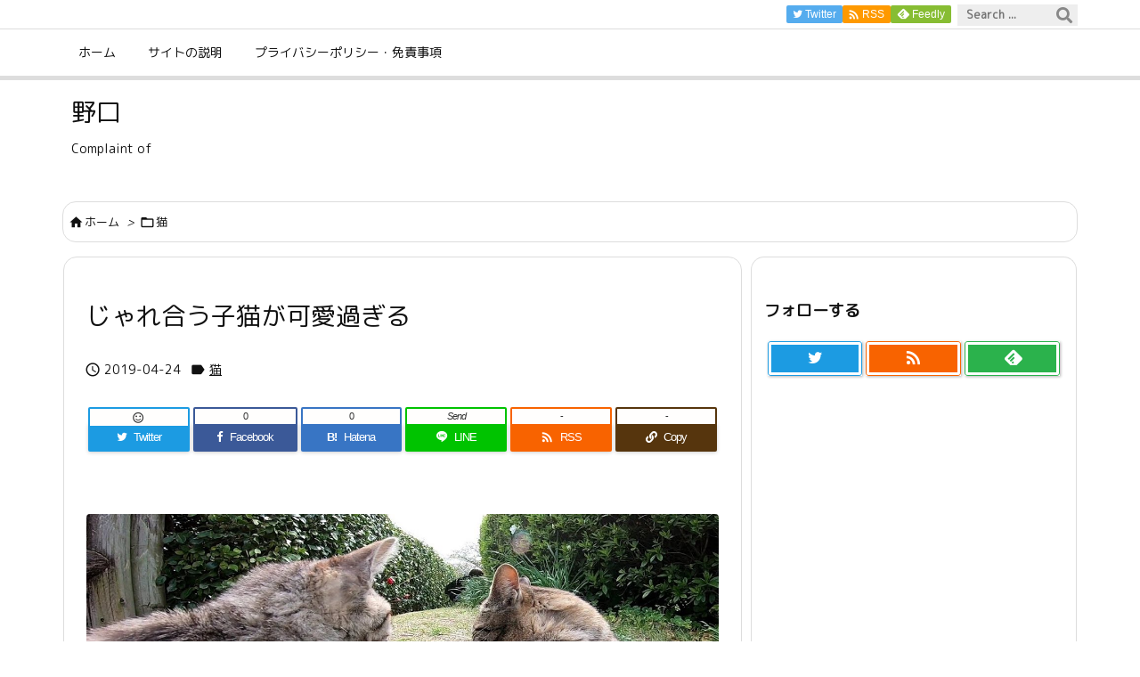

--- FILE ---
content_type: text/html; charset=utf-8
request_url: https://www.google.com/recaptcha/api2/anchor?ar=1&k=6LdP_AEaAAAAAIkro5-GL5nGAatCFOb5aiShdpUF&co=aHR0cHM6Ly9ub2d1Y2hpLm5vaGV5YS5jb206NDQz&hl=en&v=PoyoqOPhxBO7pBk68S4YbpHZ&size=invisible&anchor-ms=20000&execute-ms=30000&cb=qvq0xbqutex
body_size: 48639
content:
<!DOCTYPE HTML><html dir="ltr" lang="en"><head><meta http-equiv="Content-Type" content="text/html; charset=UTF-8">
<meta http-equiv="X-UA-Compatible" content="IE=edge">
<title>reCAPTCHA</title>
<style type="text/css">
/* cyrillic-ext */
@font-face {
  font-family: 'Roboto';
  font-style: normal;
  font-weight: 400;
  font-stretch: 100%;
  src: url(//fonts.gstatic.com/s/roboto/v48/KFO7CnqEu92Fr1ME7kSn66aGLdTylUAMa3GUBHMdazTgWw.woff2) format('woff2');
  unicode-range: U+0460-052F, U+1C80-1C8A, U+20B4, U+2DE0-2DFF, U+A640-A69F, U+FE2E-FE2F;
}
/* cyrillic */
@font-face {
  font-family: 'Roboto';
  font-style: normal;
  font-weight: 400;
  font-stretch: 100%;
  src: url(//fonts.gstatic.com/s/roboto/v48/KFO7CnqEu92Fr1ME7kSn66aGLdTylUAMa3iUBHMdazTgWw.woff2) format('woff2');
  unicode-range: U+0301, U+0400-045F, U+0490-0491, U+04B0-04B1, U+2116;
}
/* greek-ext */
@font-face {
  font-family: 'Roboto';
  font-style: normal;
  font-weight: 400;
  font-stretch: 100%;
  src: url(//fonts.gstatic.com/s/roboto/v48/KFO7CnqEu92Fr1ME7kSn66aGLdTylUAMa3CUBHMdazTgWw.woff2) format('woff2');
  unicode-range: U+1F00-1FFF;
}
/* greek */
@font-face {
  font-family: 'Roboto';
  font-style: normal;
  font-weight: 400;
  font-stretch: 100%;
  src: url(//fonts.gstatic.com/s/roboto/v48/KFO7CnqEu92Fr1ME7kSn66aGLdTylUAMa3-UBHMdazTgWw.woff2) format('woff2');
  unicode-range: U+0370-0377, U+037A-037F, U+0384-038A, U+038C, U+038E-03A1, U+03A3-03FF;
}
/* math */
@font-face {
  font-family: 'Roboto';
  font-style: normal;
  font-weight: 400;
  font-stretch: 100%;
  src: url(//fonts.gstatic.com/s/roboto/v48/KFO7CnqEu92Fr1ME7kSn66aGLdTylUAMawCUBHMdazTgWw.woff2) format('woff2');
  unicode-range: U+0302-0303, U+0305, U+0307-0308, U+0310, U+0312, U+0315, U+031A, U+0326-0327, U+032C, U+032F-0330, U+0332-0333, U+0338, U+033A, U+0346, U+034D, U+0391-03A1, U+03A3-03A9, U+03B1-03C9, U+03D1, U+03D5-03D6, U+03F0-03F1, U+03F4-03F5, U+2016-2017, U+2034-2038, U+203C, U+2040, U+2043, U+2047, U+2050, U+2057, U+205F, U+2070-2071, U+2074-208E, U+2090-209C, U+20D0-20DC, U+20E1, U+20E5-20EF, U+2100-2112, U+2114-2115, U+2117-2121, U+2123-214F, U+2190, U+2192, U+2194-21AE, U+21B0-21E5, U+21F1-21F2, U+21F4-2211, U+2213-2214, U+2216-22FF, U+2308-230B, U+2310, U+2319, U+231C-2321, U+2336-237A, U+237C, U+2395, U+239B-23B7, U+23D0, U+23DC-23E1, U+2474-2475, U+25AF, U+25B3, U+25B7, U+25BD, U+25C1, U+25CA, U+25CC, U+25FB, U+266D-266F, U+27C0-27FF, U+2900-2AFF, U+2B0E-2B11, U+2B30-2B4C, U+2BFE, U+3030, U+FF5B, U+FF5D, U+1D400-1D7FF, U+1EE00-1EEFF;
}
/* symbols */
@font-face {
  font-family: 'Roboto';
  font-style: normal;
  font-weight: 400;
  font-stretch: 100%;
  src: url(//fonts.gstatic.com/s/roboto/v48/KFO7CnqEu92Fr1ME7kSn66aGLdTylUAMaxKUBHMdazTgWw.woff2) format('woff2');
  unicode-range: U+0001-000C, U+000E-001F, U+007F-009F, U+20DD-20E0, U+20E2-20E4, U+2150-218F, U+2190, U+2192, U+2194-2199, U+21AF, U+21E6-21F0, U+21F3, U+2218-2219, U+2299, U+22C4-22C6, U+2300-243F, U+2440-244A, U+2460-24FF, U+25A0-27BF, U+2800-28FF, U+2921-2922, U+2981, U+29BF, U+29EB, U+2B00-2BFF, U+4DC0-4DFF, U+FFF9-FFFB, U+10140-1018E, U+10190-1019C, U+101A0, U+101D0-101FD, U+102E0-102FB, U+10E60-10E7E, U+1D2C0-1D2D3, U+1D2E0-1D37F, U+1F000-1F0FF, U+1F100-1F1AD, U+1F1E6-1F1FF, U+1F30D-1F30F, U+1F315, U+1F31C, U+1F31E, U+1F320-1F32C, U+1F336, U+1F378, U+1F37D, U+1F382, U+1F393-1F39F, U+1F3A7-1F3A8, U+1F3AC-1F3AF, U+1F3C2, U+1F3C4-1F3C6, U+1F3CA-1F3CE, U+1F3D4-1F3E0, U+1F3ED, U+1F3F1-1F3F3, U+1F3F5-1F3F7, U+1F408, U+1F415, U+1F41F, U+1F426, U+1F43F, U+1F441-1F442, U+1F444, U+1F446-1F449, U+1F44C-1F44E, U+1F453, U+1F46A, U+1F47D, U+1F4A3, U+1F4B0, U+1F4B3, U+1F4B9, U+1F4BB, U+1F4BF, U+1F4C8-1F4CB, U+1F4D6, U+1F4DA, U+1F4DF, U+1F4E3-1F4E6, U+1F4EA-1F4ED, U+1F4F7, U+1F4F9-1F4FB, U+1F4FD-1F4FE, U+1F503, U+1F507-1F50B, U+1F50D, U+1F512-1F513, U+1F53E-1F54A, U+1F54F-1F5FA, U+1F610, U+1F650-1F67F, U+1F687, U+1F68D, U+1F691, U+1F694, U+1F698, U+1F6AD, U+1F6B2, U+1F6B9-1F6BA, U+1F6BC, U+1F6C6-1F6CF, U+1F6D3-1F6D7, U+1F6E0-1F6EA, U+1F6F0-1F6F3, U+1F6F7-1F6FC, U+1F700-1F7FF, U+1F800-1F80B, U+1F810-1F847, U+1F850-1F859, U+1F860-1F887, U+1F890-1F8AD, U+1F8B0-1F8BB, U+1F8C0-1F8C1, U+1F900-1F90B, U+1F93B, U+1F946, U+1F984, U+1F996, U+1F9E9, U+1FA00-1FA6F, U+1FA70-1FA7C, U+1FA80-1FA89, U+1FA8F-1FAC6, U+1FACE-1FADC, U+1FADF-1FAE9, U+1FAF0-1FAF8, U+1FB00-1FBFF;
}
/* vietnamese */
@font-face {
  font-family: 'Roboto';
  font-style: normal;
  font-weight: 400;
  font-stretch: 100%;
  src: url(//fonts.gstatic.com/s/roboto/v48/KFO7CnqEu92Fr1ME7kSn66aGLdTylUAMa3OUBHMdazTgWw.woff2) format('woff2');
  unicode-range: U+0102-0103, U+0110-0111, U+0128-0129, U+0168-0169, U+01A0-01A1, U+01AF-01B0, U+0300-0301, U+0303-0304, U+0308-0309, U+0323, U+0329, U+1EA0-1EF9, U+20AB;
}
/* latin-ext */
@font-face {
  font-family: 'Roboto';
  font-style: normal;
  font-weight: 400;
  font-stretch: 100%;
  src: url(//fonts.gstatic.com/s/roboto/v48/KFO7CnqEu92Fr1ME7kSn66aGLdTylUAMa3KUBHMdazTgWw.woff2) format('woff2');
  unicode-range: U+0100-02BA, U+02BD-02C5, U+02C7-02CC, U+02CE-02D7, U+02DD-02FF, U+0304, U+0308, U+0329, U+1D00-1DBF, U+1E00-1E9F, U+1EF2-1EFF, U+2020, U+20A0-20AB, U+20AD-20C0, U+2113, U+2C60-2C7F, U+A720-A7FF;
}
/* latin */
@font-face {
  font-family: 'Roboto';
  font-style: normal;
  font-weight: 400;
  font-stretch: 100%;
  src: url(//fonts.gstatic.com/s/roboto/v48/KFO7CnqEu92Fr1ME7kSn66aGLdTylUAMa3yUBHMdazQ.woff2) format('woff2');
  unicode-range: U+0000-00FF, U+0131, U+0152-0153, U+02BB-02BC, U+02C6, U+02DA, U+02DC, U+0304, U+0308, U+0329, U+2000-206F, U+20AC, U+2122, U+2191, U+2193, U+2212, U+2215, U+FEFF, U+FFFD;
}
/* cyrillic-ext */
@font-face {
  font-family: 'Roboto';
  font-style: normal;
  font-weight: 500;
  font-stretch: 100%;
  src: url(//fonts.gstatic.com/s/roboto/v48/KFO7CnqEu92Fr1ME7kSn66aGLdTylUAMa3GUBHMdazTgWw.woff2) format('woff2');
  unicode-range: U+0460-052F, U+1C80-1C8A, U+20B4, U+2DE0-2DFF, U+A640-A69F, U+FE2E-FE2F;
}
/* cyrillic */
@font-face {
  font-family: 'Roboto';
  font-style: normal;
  font-weight: 500;
  font-stretch: 100%;
  src: url(//fonts.gstatic.com/s/roboto/v48/KFO7CnqEu92Fr1ME7kSn66aGLdTylUAMa3iUBHMdazTgWw.woff2) format('woff2');
  unicode-range: U+0301, U+0400-045F, U+0490-0491, U+04B0-04B1, U+2116;
}
/* greek-ext */
@font-face {
  font-family: 'Roboto';
  font-style: normal;
  font-weight: 500;
  font-stretch: 100%;
  src: url(//fonts.gstatic.com/s/roboto/v48/KFO7CnqEu92Fr1ME7kSn66aGLdTylUAMa3CUBHMdazTgWw.woff2) format('woff2');
  unicode-range: U+1F00-1FFF;
}
/* greek */
@font-face {
  font-family: 'Roboto';
  font-style: normal;
  font-weight: 500;
  font-stretch: 100%;
  src: url(//fonts.gstatic.com/s/roboto/v48/KFO7CnqEu92Fr1ME7kSn66aGLdTylUAMa3-UBHMdazTgWw.woff2) format('woff2');
  unicode-range: U+0370-0377, U+037A-037F, U+0384-038A, U+038C, U+038E-03A1, U+03A3-03FF;
}
/* math */
@font-face {
  font-family: 'Roboto';
  font-style: normal;
  font-weight: 500;
  font-stretch: 100%;
  src: url(//fonts.gstatic.com/s/roboto/v48/KFO7CnqEu92Fr1ME7kSn66aGLdTylUAMawCUBHMdazTgWw.woff2) format('woff2');
  unicode-range: U+0302-0303, U+0305, U+0307-0308, U+0310, U+0312, U+0315, U+031A, U+0326-0327, U+032C, U+032F-0330, U+0332-0333, U+0338, U+033A, U+0346, U+034D, U+0391-03A1, U+03A3-03A9, U+03B1-03C9, U+03D1, U+03D5-03D6, U+03F0-03F1, U+03F4-03F5, U+2016-2017, U+2034-2038, U+203C, U+2040, U+2043, U+2047, U+2050, U+2057, U+205F, U+2070-2071, U+2074-208E, U+2090-209C, U+20D0-20DC, U+20E1, U+20E5-20EF, U+2100-2112, U+2114-2115, U+2117-2121, U+2123-214F, U+2190, U+2192, U+2194-21AE, U+21B0-21E5, U+21F1-21F2, U+21F4-2211, U+2213-2214, U+2216-22FF, U+2308-230B, U+2310, U+2319, U+231C-2321, U+2336-237A, U+237C, U+2395, U+239B-23B7, U+23D0, U+23DC-23E1, U+2474-2475, U+25AF, U+25B3, U+25B7, U+25BD, U+25C1, U+25CA, U+25CC, U+25FB, U+266D-266F, U+27C0-27FF, U+2900-2AFF, U+2B0E-2B11, U+2B30-2B4C, U+2BFE, U+3030, U+FF5B, U+FF5D, U+1D400-1D7FF, U+1EE00-1EEFF;
}
/* symbols */
@font-face {
  font-family: 'Roboto';
  font-style: normal;
  font-weight: 500;
  font-stretch: 100%;
  src: url(//fonts.gstatic.com/s/roboto/v48/KFO7CnqEu92Fr1ME7kSn66aGLdTylUAMaxKUBHMdazTgWw.woff2) format('woff2');
  unicode-range: U+0001-000C, U+000E-001F, U+007F-009F, U+20DD-20E0, U+20E2-20E4, U+2150-218F, U+2190, U+2192, U+2194-2199, U+21AF, U+21E6-21F0, U+21F3, U+2218-2219, U+2299, U+22C4-22C6, U+2300-243F, U+2440-244A, U+2460-24FF, U+25A0-27BF, U+2800-28FF, U+2921-2922, U+2981, U+29BF, U+29EB, U+2B00-2BFF, U+4DC0-4DFF, U+FFF9-FFFB, U+10140-1018E, U+10190-1019C, U+101A0, U+101D0-101FD, U+102E0-102FB, U+10E60-10E7E, U+1D2C0-1D2D3, U+1D2E0-1D37F, U+1F000-1F0FF, U+1F100-1F1AD, U+1F1E6-1F1FF, U+1F30D-1F30F, U+1F315, U+1F31C, U+1F31E, U+1F320-1F32C, U+1F336, U+1F378, U+1F37D, U+1F382, U+1F393-1F39F, U+1F3A7-1F3A8, U+1F3AC-1F3AF, U+1F3C2, U+1F3C4-1F3C6, U+1F3CA-1F3CE, U+1F3D4-1F3E0, U+1F3ED, U+1F3F1-1F3F3, U+1F3F5-1F3F7, U+1F408, U+1F415, U+1F41F, U+1F426, U+1F43F, U+1F441-1F442, U+1F444, U+1F446-1F449, U+1F44C-1F44E, U+1F453, U+1F46A, U+1F47D, U+1F4A3, U+1F4B0, U+1F4B3, U+1F4B9, U+1F4BB, U+1F4BF, U+1F4C8-1F4CB, U+1F4D6, U+1F4DA, U+1F4DF, U+1F4E3-1F4E6, U+1F4EA-1F4ED, U+1F4F7, U+1F4F9-1F4FB, U+1F4FD-1F4FE, U+1F503, U+1F507-1F50B, U+1F50D, U+1F512-1F513, U+1F53E-1F54A, U+1F54F-1F5FA, U+1F610, U+1F650-1F67F, U+1F687, U+1F68D, U+1F691, U+1F694, U+1F698, U+1F6AD, U+1F6B2, U+1F6B9-1F6BA, U+1F6BC, U+1F6C6-1F6CF, U+1F6D3-1F6D7, U+1F6E0-1F6EA, U+1F6F0-1F6F3, U+1F6F7-1F6FC, U+1F700-1F7FF, U+1F800-1F80B, U+1F810-1F847, U+1F850-1F859, U+1F860-1F887, U+1F890-1F8AD, U+1F8B0-1F8BB, U+1F8C0-1F8C1, U+1F900-1F90B, U+1F93B, U+1F946, U+1F984, U+1F996, U+1F9E9, U+1FA00-1FA6F, U+1FA70-1FA7C, U+1FA80-1FA89, U+1FA8F-1FAC6, U+1FACE-1FADC, U+1FADF-1FAE9, U+1FAF0-1FAF8, U+1FB00-1FBFF;
}
/* vietnamese */
@font-face {
  font-family: 'Roboto';
  font-style: normal;
  font-weight: 500;
  font-stretch: 100%;
  src: url(//fonts.gstatic.com/s/roboto/v48/KFO7CnqEu92Fr1ME7kSn66aGLdTylUAMa3OUBHMdazTgWw.woff2) format('woff2');
  unicode-range: U+0102-0103, U+0110-0111, U+0128-0129, U+0168-0169, U+01A0-01A1, U+01AF-01B0, U+0300-0301, U+0303-0304, U+0308-0309, U+0323, U+0329, U+1EA0-1EF9, U+20AB;
}
/* latin-ext */
@font-face {
  font-family: 'Roboto';
  font-style: normal;
  font-weight: 500;
  font-stretch: 100%;
  src: url(//fonts.gstatic.com/s/roboto/v48/KFO7CnqEu92Fr1ME7kSn66aGLdTylUAMa3KUBHMdazTgWw.woff2) format('woff2');
  unicode-range: U+0100-02BA, U+02BD-02C5, U+02C7-02CC, U+02CE-02D7, U+02DD-02FF, U+0304, U+0308, U+0329, U+1D00-1DBF, U+1E00-1E9F, U+1EF2-1EFF, U+2020, U+20A0-20AB, U+20AD-20C0, U+2113, U+2C60-2C7F, U+A720-A7FF;
}
/* latin */
@font-face {
  font-family: 'Roboto';
  font-style: normal;
  font-weight: 500;
  font-stretch: 100%;
  src: url(//fonts.gstatic.com/s/roboto/v48/KFO7CnqEu92Fr1ME7kSn66aGLdTylUAMa3yUBHMdazQ.woff2) format('woff2');
  unicode-range: U+0000-00FF, U+0131, U+0152-0153, U+02BB-02BC, U+02C6, U+02DA, U+02DC, U+0304, U+0308, U+0329, U+2000-206F, U+20AC, U+2122, U+2191, U+2193, U+2212, U+2215, U+FEFF, U+FFFD;
}
/* cyrillic-ext */
@font-face {
  font-family: 'Roboto';
  font-style: normal;
  font-weight: 900;
  font-stretch: 100%;
  src: url(//fonts.gstatic.com/s/roboto/v48/KFO7CnqEu92Fr1ME7kSn66aGLdTylUAMa3GUBHMdazTgWw.woff2) format('woff2');
  unicode-range: U+0460-052F, U+1C80-1C8A, U+20B4, U+2DE0-2DFF, U+A640-A69F, U+FE2E-FE2F;
}
/* cyrillic */
@font-face {
  font-family: 'Roboto';
  font-style: normal;
  font-weight: 900;
  font-stretch: 100%;
  src: url(//fonts.gstatic.com/s/roboto/v48/KFO7CnqEu92Fr1ME7kSn66aGLdTylUAMa3iUBHMdazTgWw.woff2) format('woff2');
  unicode-range: U+0301, U+0400-045F, U+0490-0491, U+04B0-04B1, U+2116;
}
/* greek-ext */
@font-face {
  font-family: 'Roboto';
  font-style: normal;
  font-weight: 900;
  font-stretch: 100%;
  src: url(//fonts.gstatic.com/s/roboto/v48/KFO7CnqEu92Fr1ME7kSn66aGLdTylUAMa3CUBHMdazTgWw.woff2) format('woff2');
  unicode-range: U+1F00-1FFF;
}
/* greek */
@font-face {
  font-family: 'Roboto';
  font-style: normal;
  font-weight: 900;
  font-stretch: 100%;
  src: url(//fonts.gstatic.com/s/roboto/v48/KFO7CnqEu92Fr1ME7kSn66aGLdTylUAMa3-UBHMdazTgWw.woff2) format('woff2');
  unicode-range: U+0370-0377, U+037A-037F, U+0384-038A, U+038C, U+038E-03A1, U+03A3-03FF;
}
/* math */
@font-face {
  font-family: 'Roboto';
  font-style: normal;
  font-weight: 900;
  font-stretch: 100%;
  src: url(//fonts.gstatic.com/s/roboto/v48/KFO7CnqEu92Fr1ME7kSn66aGLdTylUAMawCUBHMdazTgWw.woff2) format('woff2');
  unicode-range: U+0302-0303, U+0305, U+0307-0308, U+0310, U+0312, U+0315, U+031A, U+0326-0327, U+032C, U+032F-0330, U+0332-0333, U+0338, U+033A, U+0346, U+034D, U+0391-03A1, U+03A3-03A9, U+03B1-03C9, U+03D1, U+03D5-03D6, U+03F0-03F1, U+03F4-03F5, U+2016-2017, U+2034-2038, U+203C, U+2040, U+2043, U+2047, U+2050, U+2057, U+205F, U+2070-2071, U+2074-208E, U+2090-209C, U+20D0-20DC, U+20E1, U+20E5-20EF, U+2100-2112, U+2114-2115, U+2117-2121, U+2123-214F, U+2190, U+2192, U+2194-21AE, U+21B0-21E5, U+21F1-21F2, U+21F4-2211, U+2213-2214, U+2216-22FF, U+2308-230B, U+2310, U+2319, U+231C-2321, U+2336-237A, U+237C, U+2395, U+239B-23B7, U+23D0, U+23DC-23E1, U+2474-2475, U+25AF, U+25B3, U+25B7, U+25BD, U+25C1, U+25CA, U+25CC, U+25FB, U+266D-266F, U+27C0-27FF, U+2900-2AFF, U+2B0E-2B11, U+2B30-2B4C, U+2BFE, U+3030, U+FF5B, U+FF5D, U+1D400-1D7FF, U+1EE00-1EEFF;
}
/* symbols */
@font-face {
  font-family: 'Roboto';
  font-style: normal;
  font-weight: 900;
  font-stretch: 100%;
  src: url(//fonts.gstatic.com/s/roboto/v48/KFO7CnqEu92Fr1ME7kSn66aGLdTylUAMaxKUBHMdazTgWw.woff2) format('woff2');
  unicode-range: U+0001-000C, U+000E-001F, U+007F-009F, U+20DD-20E0, U+20E2-20E4, U+2150-218F, U+2190, U+2192, U+2194-2199, U+21AF, U+21E6-21F0, U+21F3, U+2218-2219, U+2299, U+22C4-22C6, U+2300-243F, U+2440-244A, U+2460-24FF, U+25A0-27BF, U+2800-28FF, U+2921-2922, U+2981, U+29BF, U+29EB, U+2B00-2BFF, U+4DC0-4DFF, U+FFF9-FFFB, U+10140-1018E, U+10190-1019C, U+101A0, U+101D0-101FD, U+102E0-102FB, U+10E60-10E7E, U+1D2C0-1D2D3, U+1D2E0-1D37F, U+1F000-1F0FF, U+1F100-1F1AD, U+1F1E6-1F1FF, U+1F30D-1F30F, U+1F315, U+1F31C, U+1F31E, U+1F320-1F32C, U+1F336, U+1F378, U+1F37D, U+1F382, U+1F393-1F39F, U+1F3A7-1F3A8, U+1F3AC-1F3AF, U+1F3C2, U+1F3C4-1F3C6, U+1F3CA-1F3CE, U+1F3D4-1F3E0, U+1F3ED, U+1F3F1-1F3F3, U+1F3F5-1F3F7, U+1F408, U+1F415, U+1F41F, U+1F426, U+1F43F, U+1F441-1F442, U+1F444, U+1F446-1F449, U+1F44C-1F44E, U+1F453, U+1F46A, U+1F47D, U+1F4A3, U+1F4B0, U+1F4B3, U+1F4B9, U+1F4BB, U+1F4BF, U+1F4C8-1F4CB, U+1F4D6, U+1F4DA, U+1F4DF, U+1F4E3-1F4E6, U+1F4EA-1F4ED, U+1F4F7, U+1F4F9-1F4FB, U+1F4FD-1F4FE, U+1F503, U+1F507-1F50B, U+1F50D, U+1F512-1F513, U+1F53E-1F54A, U+1F54F-1F5FA, U+1F610, U+1F650-1F67F, U+1F687, U+1F68D, U+1F691, U+1F694, U+1F698, U+1F6AD, U+1F6B2, U+1F6B9-1F6BA, U+1F6BC, U+1F6C6-1F6CF, U+1F6D3-1F6D7, U+1F6E0-1F6EA, U+1F6F0-1F6F3, U+1F6F7-1F6FC, U+1F700-1F7FF, U+1F800-1F80B, U+1F810-1F847, U+1F850-1F859, U+1F860-1F887, U+1F890-1F8AD, U+1F8B0-1F8BB, U+1F8C0-1F8C1, U+1F900-1F90B, U+1F93B, U+1F946, U+1F984, U+1F996, U+1F9E9, U+1FA00-1FA6F, U+1FA70-1FA7C, U+1FA80-1FA89, U+1FA8F-1FAC6, U+1FACE-1FADC, U+1FADF-1FAE9, U+1FAF0-1FAF8, U+1FB00-1FBFF;
}
/* vietnamese */
@font-face {
  font-family: 'Roboto';
  font-style: normal;
  font-weight: 900;
  font-stretch: 100%;
  src: url(//fonts.gstatic.com/s/roboto/v48/KFO7CnqEu92Fr1ME7kSn66aGLdTylUAMa3OUBHMdazTgWw.woff2) format('woff2');
  unicode-range: U+0102-0103, U+0110-0111, U+0128-0129, U+0168-0169, U+01A0-01A1, U+01AF-01B0, U+0300-0301, U+0303-0304, U+0308-0309, U+0323, U+0329, U+1EA0-1EF9, U+20AB;
}
/* latin-ext */
@font-face {
  font-family: 'Roboto';
  font-style: normal;
  font-weight: 900;
  font-stretch: 100%;
  src: url(//fonts.gstatic.com/s/roboto/v48/KFO7CnqEu92Fr1ME7kSn66aGLdTylUAMa3KUBHMdazTgWw.woff2) format('woff2');
  unicode-range: U+0100-02BA, U+02BD-02C5, U+02C7-02CC, U+02CE-02D7, U+02DD-02FF, U+0304, U+0308, U+0329, U+1D00-1DBF, U+1E00-1E9F, U+1EF2-1EFF, U+2020, U+20A0-20AB, U+20AD-20C0, U+2113, U+2C60-2C7F, U+A720-A7FF;
}
/* latin */
@font-face {
  font-family: 'Roboto';
  font-style: normal;
  font-weight: 900;
  font-stretch: 100%;
  src: url(//fonts.gstatic.com/s/roboto/v48/KFO7CnqEu92Fr1ME7kSn66aGLdTylUAMa3yUBHMdazQ.woff2) format('woff2');
  unicode-range: U+0000-00FF, U+0131, U+0152-0153, U+02BB-02BC, U+02C6, U+02DA, U+02DC, U+0304, U+0308, U+0329, U+2000-206F, U+20AC, U+2122, U+2191, U+2193, U+2212, U+2215, U+FEFF, U+FFFD;
}

</style>
<link rel="stylesheet" type="text/css" href="https://www.gstatic.com/recaptcha/releases/PoyoqOPhxBO7pBk68S4YbpHZ/styles__ltr.css">
<script nonce="_1Z4E3GyQhvE-R4zktOkNQ" type="text/javascript">window['__recaptcha_api'] = 'https://www.google.com/recaptcha/api2/';</script>
<script type="text/javascript" src="https://www.gstatic.com/recaptcha/releases/PoyoqOPhxBO7pBk68S4YbpHZ/recaptcha__en.js" nonce="_1Z4E3GyQhvE-R4zktOkNQ">
      
    </script></head>
<body><div id="rc-anchor-alert" class="rc-anchor-alert"></div>
<input type="hidden" id="recaptcha-token" value="[base64]">
<script type="text/javascript" nonce="_1Z4E3GyQhvE-R4zktOkNQ">
      recaptcha.anchor.Main.init("[\x22ainput\x22,[\x22bgdata\x22,\x22\x22,\[base64]/[base64]/[base64]/bmV3IHJbeF0oY1swXSk6RT09Mj9uZXcgclt4XShjWzBdLGNbMV0pOkU9PTM/bmV3IHJbeF0oY1swXSxjWzFdLGNbMl0pOkU9PTQ/[base64]/[base64]/[base64]/[base64]/[base64]/[base64]/[base64]/[base64]\x22,\[base64]\x22,\[base64]/CpMKVw60bwo3Dn8Oow67CrgtXJsKOwqbDuMKhw4IkRcOdw4PClcO9wp49AMOcNjzCp2oGwrzCt8OjIlvDqwdYw7x/XB5ceV/[base64]/Di8OoUcO3w6rDuwnChcOcwq0iCsOVPirCgsOPGnhwNsO8w7rCiTHDqcOEFGQYwofDqlDCtcOIwqzDr8O1YQbDrcKHwqDCrH3CukIMw6jDscK3wqo0w6kKwrzCn8KjwqbDvXnDisKNwonDmVhlwrhvw681w4nDkcKBXsKRw6A6PMOcbcKkTB/[base64]/CssO7FHwBw580UxJeQsKuwo/CuFRzCMOow6jCvMK4wp/[base64]/w5TDm0FRL0Mmw6rCizlVw48VwrDCqV7DrApOEcK4eGDDn8K1wqk5SjDDuwbCtStRwpHDi8KtQcO/w7ZPwrXCr8KAIVgWSMOTw6LCvMKNfsOWVyvDn200WcKPw7fCpgp3wqEHwpE4dXXDkcOWBxvDiE9/TsOOwp4qdg7CjGHDsMKPw6/CmTjCmMKUw6hwwqnDvQ5BKFUEDVB1w4MSw4HCvDLCrRrDqUxuw5pjK2hWIDnDscOcKMOew4skLQB/SRvDh8KQU2JKXHkjYcOhYMK+GxpSYSDCg8OpdMKhEm91eDpRRA0Gwr3DmjJJO8KHwpjCmQHCuCRxw60+woU6MlIAw43CokfCo3vCg8K7w49IwpczJ8O8wq8JwqTCvsKjMmbDmMO3V8KoOcKkwrDDiMOpw47Chw/DripWORrCjgFlBH/CisOtw5Quwo7DmsK8wp7CnjkZwqs2GG7Dpiw/wpbCuBvDix4gwrHCt1/CgQ/Cn8K9w74mAMOcNsKQw6nDtsKPQG0Fw4DCrcO1KRYPR8OZaE/DrT0Wwq3Dik9dUcO6wqFUTgXDg3Ryw6rDlsOMwpwawrBRwrbDi8O+wqAVFkTCtgFGwoo3w67CusKNK8KEwr3DqcOrDyhwwp8tRcKkXSTDhzAqd1/CmMO4ZxzDscKMw5rDqAtYwprCg8OmwrgUw6XCm8OZw5XCnMKeKMKSXnlCDsOCwpkLH1/[base64]/DmiskNcKDSsOLBC07RMOPYirDvy3Do8K8UMKvG8KbwpDChsKJMgrCv8KbwojCuRRow5nCsUYZXsO+agR5wr/DmyfDm8Kqw4LCisOqw4wmAMO4wpHCiMKALsOMwoQTwoTDgMK5wqDCk8KFATMDwpJWUGXDpnPCkHjCoC/DnHjDmcOmETZaw7DChGLDuHcPUSHCusOKNsOHwo7CnsK3GsOXw5vDmMOdw71lSWAJYXE0ZiE+w7XDgsOywovDnlJoRAQRwqbCiARBd8OYe29OZcKnBX0/[base64]/[base64]/fcOJwqrDtmsJJ297w4IqYCZPwovDm1Jpw7MUw5R3wrZEMsOteH8pwojCtF7CucKIw6nDt8OxwqxfAijCg28Ew4fCtsObwpEPwoQgwq7DlnTDhQ/CqcKgXsOlwpg3bgRUJMO7ecKwXjhlXF9aX8OuNcOvFsO9w6RdLi9xwp3DucOPYcKLQ8OEwqnCmMKFw6jCqk7Dn3gJTsOAfcKAY8OmEMOKWsKdw7U+w6d3wqPDnMOkQilMZMKXw4/CvmrDo0B+IcKqJT8YOHTDgWYRHkTDkQPDg8OPw5HCkltiwpPChlwNWg5JVMOowqILw49Awr1XJGnDs1spwpVIUU3CvUrClh/DtsO6w7/CnC1lX8OkwoDDqsOqA1AJTF1pw5YFZsO5wpvCoXZUwrNRTjw/w6J6w6DCgGECeGpZw5hbasOXB8KIwozDvsKXw6NZw7jCmRbDv8OhwpsGA8KAwpt0wqN0JUsTw5VMa8KLMkTDsMOFCMOqeMOyDcO0OsOsZhfCpMOENsOlw6IdHyIowonCtk3DugXDr8OvBn/DnzAowod1KMKrwowXw5hEb8KHN8O8My4yGy8iw64aw4XDkB7Drno/w4vDhcOTNl9lUMOxw6DDlkIPw40CXsOCw5nChMK3wovClFzCkVMZfGEiHcKIKsKQS8OiVcKwwoNMw71/w7gpacOJwpcMFsOAUzVKeMOxwpI7w4vCmxduWCBMw79uwrfCrBZXwpHDp8OBRyMGXsKEH0/DthnCj8KJbsOEBmbDgFPCjMKyXsKTwrsUwozCpMKxd0jCn8O6C2t0wqJtcAXDslfDkVbDnkbCgXJrw6ouw5Zaw5BQw4Exw5zCtMKsZ8KnccOMwozDmsK7woprOcOTSwHDj8Kyw6XCtsKKwo4dO3PCsHzCn8OJDwsHw6/Dh8KkETjDlnDDqC1Hw6zCg8OoQDRrUwURwoI8w6rChBscw6R0XcOgwqg+w7U/w4jCnwxhw7pOwoHDh1VpJMKnd8O9RzvDg1hfCcOSwqF9wrbCvBtpwoZKwoA+U8Kdw6xSw5TDjsK/[base64]/[base64]/w6PDiQ8SFg/DhMOMwog2w5PCmFIuHsOqwrfDo3/Ct31Swq/CgMO4w6DCr8K2w707bMKkfhpPDsOeSwkUBFlmwpbDrRthw7N5woVawpPDp1lJwrPCmBwOwoR/wrl3dRjDrcKKw6h3w51YYhdcwrJ5wqrCicKzJh9gI0TDtHPCqMKkwpPDjwUsw4oZw5nDoi/Dv8Ktw5TChVhBw4tGw60qXsKOwqnDujnDil03O1hCwpvDvWfDtgXDhBZZwrTDigrCv1xsw78xw7PCvAXCusOyKMK9wrvDq8K3w58aS2cpw7RoN8Krwo3CoG/Cm8KJw6MJwrDDkcKfw6XCnAxmwqHDiRpHEcOLGT9mw7nDq8Omw67CkRlGZ8OEB8KMw41TfsOJM2hiwoA+ecOtw7F9w7hGw5HChk45w7PDtcKAw7LCn8OpJX80VMKyIw/[base64]/[base64]/HMK3QMO8wqDCoTQ7wrnCqTBew67CgcKRwopbwqnDqHHChnHDqsK6TMKEd8OKw7Urwp9qwqrCicOKdl5wcQzCi8Kaw4Zfw5PCrlw8w75nEMK1wr/Dn8KoQMK4wqzDhcKyw40Tw5BrO1ZpwpwYIgnDl1LDn8OdK1PClxfCtx1CPMOKwq3DvUMPw5bDj8Knegwsw5zCtcOcJMK4chTCjVzCkREXwqlUUjXCucOHw6E/U3jDoz7DvsOOMx/DiMOlOEV2UMKMbTx2wrLCh8ODXWhVw5Bpd3kcw6sfWD/DgMKHw6IuEcOpw4nCrMOjDQnClcODw47DrgnDkMOHw5gnw7c+J3zCsMKeIMO+cR/[base64]/Dh8OoIBjClXPDnl3CtWbDocK5ZsO/KcOiS0DCv8K4wpDCvMKKS8KUwqDCoMOsSsKSB8OhIMOMw5oAacOOGsOEwrTCn8KHw6UJwqhGwqk3w5wHwq/DmcKHw5DCqcKXQyAmOQ1UZUN1woslw57DusO3w5DDnkDCr8OqTTYkwptULFZ4w6RQV1HDtzDCqgIDwpN/w647wplzwpkSwqHDjStZcMOuwrPDkCB5w7bCkmXDicKIUsK0w4/[base64]/DuEPCqj7CgsOjw43CkyfCi8ONaMKGw6sEwrnCnWYbIw8iK8K0aRsLHMKHI8KzeF/CnkzDqcK8H0pNwpUww45Rwr7DtcOTVX1LQsKPw6rDhQ3DtSDCicKhwrfCt21TcgYtwpt6wqTCs2bDvlvCiSRxwqzCqWDDsVbDgyvDr8Ohw5EDw4tQADPCnMKBwrQ1w5AQK8Kvw5zDh8OtwovCujNqwprCmsK/fsOPwrbDkcKHw49Aw5DCgsKpw4EAwrfCm8OWw6Juw6rCjG8NwobCv8Kjw4Rbw5Qsw58mPcK0cwDDvi3DncKPwpxEwr7DocKoC0XCosKEw63CsE5mLMK3w4tzwqzDtcKpfMK1BRHCvDHDuTnDn3sVBMKKeVXCtcKuwot2wocWcsKFwo/CpTnCrMOmK0vCqH8/BsKidMKQJ1LCizTCmkXDq1tEV8KRwrPDjT1RK3tPdjpieklHw5JbJDTDnnTDk8KMw6vCvVgQMFTDsyAyO0zCm8O+w40oRMKSdEI/wpRyXXRSw67DksONw4LCpBgKwodWZT0Zwox7w4LCg2BpwoRVHsO9woLCvMOUw5k5w7ZPMcOGwqzDmsK+BsOjwqbDly7DhxDCrcOvwr3DoSseHw9qwoHDvT/DicK0UBLDtS0Qw77DnVbDvwoaw4AKw4PCmMOnwrBWwqDCljzDrcO9wowcGTAxwrYmDMK6w5rCvEjDh2bCvBjCi8OAw7dNwojDn8Okwq7Csz5ra8OOwofDlMKgwpwGDHfDrsOow6AVdMKKw5zCrcO6w4nDo8Kyw7DDqR7Dq8KSwo8jw4g7w5teJ8ONSsKwwolrA8K/w4rCocODw6o5TThxXCbDqUfCmGPDjG/Cvg8VCcKkRsOPecKwJylZw78VPyHCoRHCm8OfEMKWw6zCokBywroLDMODAcK+wrpzT8KlS8OvGHZlw7NWOwxZScOcw5vDvknCpj0Mw5zDpcK0X8Kbw4TDiCfCisKyWMOcSjZSVsOVYUt/w74uwoYOwpVBwrETw7VySMOCwqwUw7DDlcOywr09wpDDuigoe8K/V8OtI8KWwoDDlw0rC8K6DsKEflrCjFrDq3PDmEVyQVDCr3cTw77DjnXChlkzfsKhw4rDl8O/w53DuEF8HsOFTwUHw5daw6zDow3Cs8KMw7oPw57DrsO7e8KiD8OmccOneMKqwoZXf8OLNTI1YcKYw6/DvcOQwrrCosKYw6TChMObRkhEJFPCqcO+EnJnSgUcdXNYw5rChsKRBwbCk8OhNC3CuGBWwqsyw57Ch8Kaw7tQIMObwp0cAUfCj8OdwpQCAUDCnGJRw7rDicOqw5jChTDDm13DucKDwps8w44jfj4cw6jCmCvClMKwwqpuw7jCoMKybMK4wrMIwox5wr7CtV/[base64]/CmcKlaS/CmcOqwrrDvF3CoMOmasOUd8OwSMK4w77DnMOXf8O7w5d5w4BgeMO1wrtywqcmUFhwwqNww4jDmsOewop0wp3CncKRwqtZw5jDvHrDj8O0wpXDrmQnPsKOw6TDrm9Iw5khLMO2w7opAcKuD3ZOw7UBOsKtLQshw5gTw7lgwod6MGBTN0XDlMOtX1/CkhdxwrrCl8Kfw4rCqHPDqmPDnMKZw4Qlw5nCnnRkG8Oqw6ohw5nDiwnDkBjDkMOIw4HCry7CvsOMwrXDmGnDr8OHwr/Cg8KLwqXCqHgtR8O3w7kFw6HCo8OvW3bCjMO1fVbDiyvDtzYXwrLDtT7Dsn/DsMKKMh3Ci8KXw5dpdsKISwcxIhPCrlA4w79rCwbCn2PDpsOvw5AqwpxAw6ZgHsOcwq1eM8KnwqgZdzZGw4vDkMO+F8OSayMiw5ZHb8KuwppWFy1kw5XDpsO9w4sySm/CpcObBsO/w4XCm8KMwqTDlT7Cr8KYQifDtnbCt0vDmDB0AMOywp3CiTHDomA/TlHCrDwOw6HDmcO/[base64]/Dq8O4woQ0TsKlwp7DlHcuJmTDvkTCmsKhw77DoSsSw6vCnMO6ZMOQNk4Hw6rCkngkwqFoEsOTwrjCtTfCicKuwoBNOMO4w4/[base64]/Dsi8OLw/CmArDlCsAwrfCpyjCiisfcWPDj1Znw4PDk8OAw6LCtQkCwpDDncO0w7LCjCcfF8KlwohhwrtObMOaCznDscKpPMKzEG/Cv8K4wpgWwqMvD8KkwrfCoDItw4nDr8OkagrCpxl5w69zw63DssO9w7Uxw5XCskNXw7Vhw4JOd1jDksK+EsKoI8KtPsKdJsKeGE9GbThwRV/CjsOCw77Drl9YwpM9woPDnsKOWsKHwqXClS0nwpN2f0fDpxLDl1g2w7Eqcg/Driwkwp5Jw7haOsKMYnVrw641O8OpNkI+wqhrw7bCmEY/[base64]/[base64]/wpnDghnDjmfDpTsNc8KCMcOowqdbwoHCmjDCpsK6WMORw6NfdnMJwpczwpgJMcKlw6tuZwc4wqrDg1YOUcKfdVHDnQtGwrsYcw/[base64]/[base64]/CglnDiMOJBQLCnG7Do8K/wr4WeHY1bDTCscOWWMOlWcKWCMOZw4ZNwpPDlMOCFMOPwoBqGsO6GlDDrGRewqrCu8KCw58vw6fDvMK/wqkKJsKZXcKtO8KCWcOWGQbDnApow4RmwpnClyg7wprDq8O4w7nDtkhSdMOgwoQ9UHF0w5F5w7kPFcKEYcKTw6/DnCwbZMK6IE7CiT4Vw4F6b1vCpMKJw686wrXCtsK5LV0vwopNb0tpw6sBG8OIwqZBTMO4wrPCu3tEwpPDg8O7w5cbJAJ/BsKaci08w4JoNMKMworCpsKqw6w8wpLDq1V+wot8wpNsRzcsY8OXDGnCvg7CkMOQwoYtw490wo5ZfHIlPcOkBV7CmMK7V8OmLFxsQjnDun9EwqfDqURDWsKmw595wqVGw4MxwpZ5d0BqIsO7VcO+w5V+wqZ2w7/DkMK/[base64]/[base64]/CicOcbsKNw4ljwprDucKawp9AB8OKw6TCiMK7E8KVaz3DjcKVMiPDoxV5IcKsw4TCgMKdQ8OWcsKtwpHChlrDkBTDszrCqCHCh8KdHGkIw4dOw47DpcOsByvCuSLCjylzwrrCqMKdb8KCwoEAwqBNwpTCq8KPCsOACh/CisKCw7HDsTnCi1TCrcKyw79mLMOoa3VCesK4OcOZUsKUMEsoJcK1wpAhFXnCkcKnEsOPw7k+wpwSQk57w75lwpXDrMK9csKowo0Ww6nDu8K4wo7DkWMBZcKowrTDv0rCmsOfw5UXw5hrwqrCksO9w4rCvw44w4ZNwpN1w67CgkfCgiFqYiZDLcKxw74SQcK4wq/CjknDs8KZw7RnY8K7C3vDvcO1CDRjExowwq4nwr5TVB/DkMOWeBDCqcKiLAUuwrl+VsOrwr/CinvCtFXDiHbDpsOcwp3DvsOWcMK/[base64]/DvsO2LMKlMcOIWXEmwporwq7CnMOsf8KCL2tpLsOFEiTCvE7DtmXDsMKpb8OfwpwpFcO+w6rCghgzwo7CrsOCSMKuw47CuhDCl2dawqV6w4MxwqZHwrw0w6A0bsKbUMKNw5fDisOLGcK1HhHDiFA1dsKpwo3DvcOnw5hCUsOfA8OowrvDpcOOU1pzworCv2/DqMOne8OgwrPCpzfCmWxQPMOTTjpJHMKZw49RwqFHwq7DrMOjbXR5w5PDmzDDnMOhLTFwwr/DrTfDksOxw6XCqnnCjRwaUxXCmTMqLsOsw7zCrw7CtMOiPB3DrxZ7K1d9VcKjQD/DoMO1wohbwp0lw6UNKcKVwqfDpcOMwovDsWbCuHtkfsKLNsORDVPCoMO5XHsGRMOyR2N/ERbDrcOLwpfDgXDDlsKXw44nw5AUwpwzwpQmcFfDnsOXIMKUDsO8F8KvRsKHwosgw4tFKBYrdGFyw7fDtkfDsURcwobCrMOxXywGOSjCo8KYHClcE8K6CBnCmsKDBSI8wrp3wp/CtMOodRrCrhzDj8K8wqrCosKFFzXChXPDgT3ChMOlNAXDjgclExbCqhhIw47DgMOJRhbDqRJ4w53CqcKkw4LCksO/SHhIXiMOGsOQwq1mEcOMM1xJw6IZw4zCsxjDvsKQwqpYTWkaw5x1w6gYw7fDhSbDrMOYw4AawqQKwqDDmXUBPWrDgy7Cuml/GhQdVMKzw75TSsOYwprCs8KrMcOawoLDlsO/SBkIFDnDscKuw7QTPwjCoBsyJSoFGMOWLD3CjMKww5Y/[base64]/DgcOPRsOAOsOXFcK0eztWLixww4rCmMKzOGw9wo/[base64]/DmjzDtGUyCsOQD8O0w4jDoyPDucOZRT7DqCDCv0M/WsKewofCn1nClBbCjQrDgkHDimjCviZpDRnCmMKiJcOZwqLCmcKkawsdwrTDssOtwrEXdhwMLsKqwrh/D8Odwqhxw7zCgsK2HGQnwrzCuwEiw73DmHlhwpUTw4BkbHbCmMO2w7nCs8KQDSHCuwTCuMKSJ8O6woNrXV/DuVDDp3ssP8OgwrYuRMKXPSnCn17DqQpPw7dvAhPDj8Owwr01wr/DqXrDlGl5OA16FMOQWjA3w5lrLMO9w7RjwptOaxQuw6c/w4XDn8OABcOYw6/[base64]/DpMO+woLCv1fDkMOaw7nCisOZw4QpW8OPE8KzSMO6XsKewqcza8O3QwtHwoTDoRYsw4F5w7PDj0LDqcOLRsOkIRnDscOFw7TDtAd+wpg+LRIHwpAcQMKUbcODwphOHx9ywq1JJQzChWBlK8OzUAsWXsKzw47CsCp2YsOzdsK0EcOsdw/CtFPChsORw5/[base64]/[base64]/DtgTDvH1pwrJ5Fz7DkcOGKGt9XEfDnMOPwqoqMMKRw5fCosO+w6rDtjcEdWLClMKHwpzDkVkvwpLCvcOQwpoqwq7Di8K/wqfCq8K0YBgLwpbCm3TDuVYZwoXCicKewogyN8Kkw4hRJcK5wqMZEsK5wpXCg8KXXMO4McKvw4/CgGTDocK8w7UpOsOoNcKoX8O/[base64]/DpDHCtCLCtATDs8KRCTUKwolxb3whwqLDnlAGBCvChMKaDcKvE0vCuMOwFMOrXsKea1/[base64]/Cjk/DkkABwrtew7gkV8KOw6YLw4xiJxt+w4nCmzHDnnk/w75rVDfCn8K3Rn0Cw7cGRMOQasOCwpDDrsK1Wxllw585wok+L8Olwpw2YsKVw5ZLZsKtwrhBa8OqwoMlI8KGUMODLMKLPsO/[base64]/DosOBMljCjMO4w4jCo0/CosOVw4PDt05Wwp/[base64]/Cv8OIw6xZw6whw4rDtT3CqAkuwp0CaSjDnMKVPAXDkcKuLj/CgMORdsK8CAjDvMKMwqXChBMbDcO+w67Cj1oow5V5wq7DiBMRwpQrbg1nccOPwr92w7Iew4sTI1hpw6EcwoZkYX8UB8Kyw7PDhkJ/[base64]/DkcO5GG3Ch1bDmQx+wp0tEcOpw4jDusKuV8K8w6PDisKSw61RPADDosKYwp/ClMO9b0HDpnd/wqbDuyM+w7vCgmjCtH9kYWJRdcO8GldGdE3Dk2DCnsOfwq7DlsKFA0fCuBLCpylgDAjChMOPwqpTw5Vfw61EwpByMyjCjl3DuMOmdcOrN8KbSzYKwpnCgFNUw4XCrmTDvcOmbcO7PgzCgsOpw63DtcKmwpAnw7fCoMO0wq/CuEJpwohMFEXCkMKyw6TCrMODfitcZH0Qwrt6aMKRwqYfOsObwqnCtsKjwpnDhcKpw74Tw4vDosO8w7thwqlHwp3CgxVTDcKgYG91wqbDoMKXwqNaw4d+wqTDrScWQMKiD8O+MEI4FEhYJiN7V1bCnzvDpFfDvMKKwrZywqzDuMOXA04ZYnhGwpcvf8K/wqHDl8KnwpozIsOXw64mKMKXwp46R8KgDG7CpcO2aHrDr8KoL2cOP8O9w5ZSZBlJJ1LCkcOKcBMRNGbDglQqw6zDthNvwovDmBfDv2IDwpjDiMOiJTnDncOnNcOZw4h3OsOQwoc8w6B5wrHCvsOKwqIIblDDgsOsCi8zwqjCvhJaCsOMCDXDmk4iPV/DucKASUnCqcOZw4tKwq7CuMKgMcOtfgDDmcONIVBWOVssXMOLJyEOw5NlA8OJw77CjE9lLG7CkVnCoBQ7XsKpwqJxSkkUMxTCi8Ktw6oxEcKpdcOcVR4Ow6Z3wrfCvx7CkMKBw5DDo8KmwobDjj4ew6zClXs1wofDn8O3QsKTw7PCjMKcY0fDnMKNV8K8HMK/w4hieMKyMXDDksKGDB7DpMO/wq/DgcObN8Kgw7PDjl/Cm8KbYMKjwr5zOiPDgcOGE8OAwrI/wq9dw6w7PMKxS2NYwrtrw7ckNMKmw53DrVtZZ8OgXHVPwpHDkcKZwoE5w6dkw6kjw6zCtsK5V8OfT8ONwr5rw7rCv17CuMKCFmpjE8OnUcOiDXNQTD7CoMO+ZsO/[base64]/[base64]/DoGQMw5lKYsKtfMOWTcK6wpHDgsOZVDLCs2svw4cJwoQewrsOw6dYaMOkw5/CsGccDMKzWlLDncKRNCPDlkZiWlHDsCPDgBzDscKEwqdUwqZPPCPDpCYMwqzChMOFwr1RecKqPBvDiyHDncORw6YFbMOjw4lcf8OowoLCksKgw7nDvsKZwo94w4QtRcO/[base64]/wpYlwrpfWcK/[base64]/ClMKYdXg2woF5w5XDpcKdwpkkUMO/e8KBwpkQwpFBBcKjwrrCrMOcw6ZvQMKpaTTCsh7DncK4ZA/Ctzp7XMKIwpkIwonCt8KNP3DDu3gjZ8KDFsKUUCA0w4FwB8O4KsOiccO7wpkvwrhBTsO7w5onH1VywplNFcKawplyw6dhw47DsVt1IcOyw5kiw48Qw7nCssO9wqfCsMOPQMKfdxo6w5NDYsOFwoDCrQbCpMKZwp/CgcKXMBzDijjCmsKyAMOnP1RdA0MNwpTDrMOZw7kJwqNPw5psw5JCDFkGGmVFwpHCgWUGCMOHwr3DtsOnVnjDocKgeRUswr5AMsORwo3Dj8Omw6RYAWAzwoVzYsOrMDvDm8KUwrsrw4/DssKxC8KnTsOyaMOKIsKEw7zDp8Knwp3Dgy3CkMOWTMOLwpoZA3PDpS3CjMO4w4jChsKHw4HCgG3CmcO2wroMTcK8UsKGUHYzw6Bfw5RHVHksEcO4XjvCpyjCr8O5ax/[base64]/[base64]/CtsK0w6lQfMOyKsKhwotdUsKNwpNswrXCt8KzdcO3w57DjsKhUSLDpgnCpsKswqLCscO2chFZacKKUMOcw7V4wqA8VkUqMiUvwqnCh07CmcKgWwnDlXfCikwuZHzDvQg1IsKFfsOxRWHCkX/DucK/wrlRwrkRGDjCoMKxw5QxKVbCnzTDnFp+HsOxw5HDlzZQw73Dg8OsYl9nw6PCnMKmaXnDvDE4w6tGKMK8WMKtwpHDqHfCrcOxwpfCi8O7w6FreMOfw43CvS0awprDqMKGWHTCrQY5Q3/CnkTCqsOxw71pchrDlFfCq8OmwpIEw53DolrDh38mw5HCvXnDhsOHH0V6G2vCmWbDoMO5wqPDscKWY27CoHjDhMO7Q8K+w7zCnThiw4gMNMKqThNuX8K9w4k8wo3DgWEYQsKaBxhww7/DqMKuwqvDtcKtwpXCgcK0w7YONMKYwo9/[base64]/CuMKrYMKyw6HDisO4KzI/w7rDjsOMB8KwIMKFwpcWVcOJNcKWw69sWMK0YzJxwrbCi8OfCh9+J8O0worCvjhrUT7CpsOTBcOoQmhWXVHDgcK0JD5BYmYUC8KgbkbDjMO4ScKZGcO1woXCq8KeXj3CqnVMw7/DuMOMwqzCqsKFH1bDrhrDlMKZwocfNV/[base64]/DjQxRwohzw4PCiDwjwpvCgsOPwq/CixpnVTIjSyHCjMOKNQoBw5kmUMOIw45FfcOhFMKww4/[base64]/DsEs2w7p8wpZHwoLCk2UQUnlNw58Gw7XCu8K8enstdsOhw4UxGmxCwqRxw4AtAlQ5wqHCo1LDqEMxScKIcxzCusOkMk9yK2XDrsOawr7CmwUnSsO+w7rCoWJgUFPCuAPDj014w4xpCsKBw4/CvcK+Lxoiw7DChjfCiDhawp8mw53CqFYfYAYHw6bCn8KwdcKAJxHCtn7DoMKOwo3DsF5lSMKDanbDhyXCucOuw7pzRyzDrcKvYwEkBivDmMOcwqhtw5TDrsOJwrHCtcOZwo/[base64]/Cqg4owp7CmMOBDjLDsw7Cm8OXw4vDjQbDm0c/E8K2azvDgVDCmsOWw4cqWMKAYTVgWMK/wqnCgHXDicKSLcOyw5LDmcKFwq02RGDChnjDnXw3w6p5wqzCk8KTw7vCm8Otw7PDjFstSsKWXBchREnCunI+wqDCpgjCrlzDmMObwoA8wppaKsKVJ8OPXsKnwqphZCDCjcKhw49lG8OmczTDqcOrwrTDvsK1CxjCiWcYQMKWwr/[base64]/CjMOaBGTCpANfag3Dq37CuUwZw51uw4LDm8K2w7/DtF/DvMKzw7TCucK0w4MRLMOsG8OQKBFILlRVT8KYw4tewpwkwoI9w6I/w6Raw7Mow4DDvcOcAR9xwqRvbyzDo8KaXcKiw43CrsK2L8OlSALDuA/[base64]/K3TDk3/Cq8OMbsOwWcKWw73DusKfw5ERw47CrMOOKQnDqjbCnzjDjkVFw7rCh1YpXi8CIcOPOsKHw6HDnMOZGsOMwoBFLMOwwozCg8K7w6fDtMOjwpHDsQnDnw/CqnM8G1rDoGjCvyjCqsKmHMKQfhEEbyvDh8OedynCssK+w4LDnMOkMzM2wr3DrlTDrsKiw4Bgw5kxA8KSNMKmMMKCMTDDvkzCvcOxCX1Bw6x7wotpwp3CoHMXZFUTP8OywqtlSjfCj8K8W8KgBcK/w4pcw4vDmDLCg3/Cpw7DssKpPcKrKXpjGBhiUcKpCcOZIcO8ZGwTw4DCgEnDi8OuR8Kjwo3Cs8ODwrRCesO/wrDCpT7Dt8Kqw7jDrVZ+wplCwqvCpsKvw7TDiVDDs0B7wq3CmcKmwoEEwpPDkG5NwpDDiVp/FMOXKcORwphmw5dow7DCvMKJQ1xawq8Mw6vCkj3DrX/DsxLDhkgCwp1MMcKHAkTDuCoCJHcKWsKBwofCmxE3w5LDocO/w5rDu1tcI10fw4rDl2zDg3AwHBdpesK7wpgyeMOIw4bDghkiJcOUwrnCg8KBY8ONJcO0woEVU8OvXh5we8Kxw4jCj8OTw7JWwoArUi7CqCvDpsOKw47DkcO4aTVoZngjLEXCh2vCpD/ClihXwo/[base64]/Ch29Ywq4QZsK6w7sVdMO8KUzDlnjCviQhM8K7a1LDnMKqwq7CqRLCoj/CrcKjbVdrwqzChDzCj1bCiy5WIcOXdsOsFx3DoMOdwpzCucK/ewTDgm0kPcKWDcKQwq0hw6nClcO9b8Kmw4zCr3DCpSfCnDQvfcKhWw4mw77CszliFsOQwqnCkGfDmxg3wqtcwq8TGlDCsk7DvlHDphrDlVrDhB7CqcOwwqxNw6hcw7jCvWJAwrp0wrXCqGbCtsKdw5XDusOsYMOxwrg9CANowqfCq8Ocw5MVwojCr8OVMXrDuQLDg2/Cn8OnS8Oiw4x3w5wDwr1Vw6U0w50zw5rCosKvVcOUwqzDmcK2a8K/VcKpH8KDDcOlw6DClHRQw44owp8swq/[base64]/[base64]/HhETwo7DrsKBZ8OUcsKwwpl3wqrDvljDjMKgPj3DugDCssOTw4p0MRTDrU5kwopUw7QtFl3Dt8OOw5xiIjLCuMKBTSbDsGk6wpvCngXCh0/CuRUHwo3DgBXDpShAD35aw4fCky/CgcKldxdNZ8OIA2vCqMOhw7fDjQfCgsKrVWJQw65RwrhUUHTCugTDu8Oww4R0w4DCmxfDgSZ5w6fDnBpgOWs8wqIBwrzDtcO3w4cxw4JkQ8ONc1k6IhZSRm3CtMKzw5QOwok3w57DmcO0EMKiLcKTHE/DvmHCrMOPZhs1F2MJw6NlFXzDjcKfXMKzwrXDi3/Cu8K+wrPCi8KlwoPDswbCp8KkQ1LDhMOdwqPDr8K8wqvCvcO0ODrDnnHDkMKVw6vCusO/esK/w7LDnVUSKj0ZW8Oobn5dHcOwPMOSCUtsw4bCrcO8M8KcX0oNwoPDnUgIwpgfCsKQwpfCpnEkw48PJsKUw5bChsOqw4PCisKpLMKIDSZKEwvDjsO7w7g2wrlqCnc3w73DplzDu8Kqw4/CgsOBworCo8OKwrogW8KpWDjCq2jDocOEwppGK8KiZ2bDsTPDiMO7wp7DlMKlczPCiMKpN3zCuWwvcsOSwovDjcKMw4lKFxZWTG/CksKaw4AaRcO6BXHDhMK8KmzCp8O2w5lEbcKDWcKOc8KHPMKzwodawpTCpjxYwr1/[base64]/wp3CoVs2wpJiOkrCqMO/wpbClRHCnwHDsC8Ew5/CgsKZw5wkw5VlZBXDusKOw5vDqsOTd8OuEcODwqZnw6wUVizDgMKpwrPCiiI+fmnCrMOMQ8Kpw5x/[base64]/Cs8K1FMKpwrXDmWAnOMKnwrzDscO2CGs/w47CqcOQT8O4wrjDvAzDtX4xfcK3wr3DmsOPf8Kbwp9Mw7gVCG7Dt8KxPBJ5Ix3CjQXDqcKIw5XDmcOVw6TCvcOeR8Kbwq/DiAHDggnCmTU3woLDlMKOT8KRHsKWFmMCwro2wrcESwTDgDFQw67CjQ/CswRywr7DrR/DqRx0w4LDoj8qw6sTw5TDukDDrzETw6LCsFxBKCpLdVTDuQUGH8K5cEvClMK9GMOow4QjGMK3wqvDk8OYw5TCrEjCpX4bYWE+MSp8w6bDh2ZcXhzDplRwwqrDj8O0w4ZOSsO4wpDDhUIJIsOvBT/CuH/[base64]/Ci3jCklfCtknCi0DCi0daQcOJXmpUPsOfwqbCkHRmw53CtFTCtsKRBsKqckDDl8Krwr/Cij3DkUU4w6jCrSs3YXEQwolyGsOTGMKZw6bDgWbCk0fCq8KIYMK8EidPThJUw6LDo8KDw6rCrENFZwnDlBsEUsOGbwZMfwPDj1nDiD9Twok/wpFzWsKYwpBQw6YDwp5xcMO8c2EFGwHCuUHCrDJsaCEiWw/DpcKpw5wuw47Dj8KTw71bwoHCj8K6MCxpwqTCuSrCq1NoaMO1SsKIwp3Ct8KdwqLCqcOdZVPDg8OOP3fDozR9a3V3wp91wpIfw6rChMKiw7bChsKMwoUiXzLDsxgaw6/[base64]/[base64]/CmMKRKzwXdsKKAwJWwpVQCcKWRAHDt8Oew7PCgBprXcKiWhslwpMSw7DCisKHEcKmQcOdw4dawpLCkMKYw6XDpyIcD8OpwoF9wr/[base64]/Dt1UFwpTDtMO+w7zDp3ppw7bDscKhAsKRbjZrdgXDi3gTb8KAwo7DomppOht1Sx7DiELDmDtSwplYGwbCtxbDoTFTBMOawqLCmUXDgsKdHVZ+wrg6R2MZw5bCjsOGwr0rwqcZwqBJwp7Dq0hPelPDkUBlZMOOAcKDwr/CvQ3CjSrDuAFlSMO1wpNrUmDCksO8w4TDmgrCj8OVwpTDpxxAEQPDrizDgMOtwpNWw47CsV1Ewp7DglUGw6jDhRMwEcOeZ8KYJMKEwrR+w6rDpMOzLCXDq0jCg23CoVrDlh/Dgz3Ci1TCqsK7NMORM8KkPMOdaXrClCZBw6rCknJ2YkIcCwXDjG3CixzCr8KTUUttwrxXwpB2w7HDmcO2ZmsHw7TCr8KYwr3DkcKVwq/[base64]/DoMOvwqlMT8K9PHzCrsKIQMOqJsKGwo1aw4bCgW19wrDDtVMtw5rDqFEhXBbChxTCncKpwpvCtsO+w71vOhd8w5fDs8KzNcKdw7R+wpnCicKww6HDq8O1a8O+w6zCrBoow7E8Az0BwqBxBsOIexBrw5ENw7LCrkE3w5XCvcKqJHI7HS/CjwjClMOTw4jCiMK+wrZWJkNmwpXDsgvCoMKGRUtdwpzChMKZw5YzCGIzw4zDm3DCrMKwwo52b8OoWsKmwpnCsm3CqcO9w5p7wo8EXMOAw54iFsOKw6bCscK/wqjCkUTDh8K+wptJwq5CwrxSe8Ofw75+wqrCmD5cG1zDkMOWw5oETQMHw4fDig3ClMK9w7M2w7jDtxfDnR5+bXPDhhPDnDkrdmbDqyrCtsK1woTCgcObw7sXG8OsWcOxwpHDijbCmgjCnz3CmQfDomrCtcOyw59Cwo1sw49jQiLDiMOgwp/DpMOgw4vDp2XDj8K/w7pSNhI8w4Usw4kkFF7CjMOXwqosw6l+bx3Dq8O8PMK1dH16wotJKhDCvMKTw5/Cu8OhQ1vCmwvCiMOWdMKNZcK2wpHChsKtBRkSwqzCqMKTLMODHTDDqmHCv8OSwrwEJm3CnDrCrcO0w5/DokkjZcOsw74BwrY3wo5Qb0V1fxg6w73CrzwJDMKSwqh6wopnwrrCksKEw5DCjVUuw48TwqQ2MkcxwpwBw4c+wqzCtTVOw7vCusO/w55RcMOXdcOrwpUIwr3CqwTDjsOww5bDosKpw7APPMO9w4RYLcOcwrDDmsOXwoFfdsOgwrVtwo/[base64]/Y8O7TcO0DcKCw55jwpEKfsOSHWVFwq3CmcKDwrXDoilIeTvCkxBTPsKaLEvCrFnDlVDCp8K1d8Okw57CmsOZc8O/cGLCrsO4wrpnw4wMY8OdwqvDrjnCkcKNaQ51wqwpwq7CjTbCryfCozEYw6AXZk3DvsO6woDDpsONE8OqwoXDoRfCiBJ3by7DuhZuQUZ9w5vCvcOpKsKmw5RYw7DDhl/[base64]/w57DqsO2w7UxfMKwPsOGcsK2w7rCv0JoCsOewo/DnHXDgMKJajktw6fDhU8qAcOCfEfCvcKTw5okwqplwpjDiFtjw6zDp8OPw5DDuXcowr/[base64]/[base64]\\u003d\x22],null,[\x22conf\x22,null,\x226LdP_AEaAAAAAIkro5-GL5nGAatCFOb5aiShdpUF\x22,0,null,null,null,0,[21,125,63,73,95,87,41,43,42,83,102,105,109,121],[1017145,739],0,null,null,null,null,0,null,0,null,700,1,null,0,\[base64]/76lBhnEnQkZnOKMAhnM8xEZ\x22,0,0,null,null,1,null,0,1,null,null,null,0],\x22https://noguchi.noheya.com:443\x22,null,[3,1,1],null,null,null,1,3600,[\x22https://www.google.com/intl/en/policies/privacy/\x22,\x22https://www.google.com/intl/en/policies/terms/\x22],\x22kc481O3cyGCjuPGKBPUmF/nfI+OpgUQeeFX1ijp+v1o\\u003d\x22,1,0,null,1,1769030726233,0,0,[252,60],null,[244,25,224],\x22RC-kmzaKRdUb1WbvQ\x22,null,null,null,null,null,\x220dAFcWeA7K5CCVMTNng8gevBWTILld9MxuUBSaGKaQmQtu6tXpWsMhDenDpclaSoiugDY6U_XeWz6nDAeD9BH4j2q0P-LibxEVRQ\x22,1769113526211]");
    </script></body></html>

--- FILE ---
content_type: text/html; charset=utf-8
request_url: https://www.google.com/recaptcha/api2/aframe
body_size: -248
content:
<!DOCTYPE HTML><html><head><meta http-equiv="content-type" content="text/html; charset=UTF-8"></head><body><script nonce="if-i1OUk6kDXzMJnrIaa2Q">/** Anti-fraud and anti-abuse applications only. See google.com/recaptcha */ try{var clients={'sodar':'https://pagead2.googlesyndication.com/pagead/sodar?'};window.addEventListener("message",function(a){try{if(a.source===window.parent){var b=JSON.parse(a.data);var c=clients[b['id']];if(c){var d=document.createElement('img');d.src=c+b['params']+'&rc='+(localStorage.getItem("rc::a")?sessionStorage.getItem("rc::b"):"");window.document.body.appendChild(d);sessionStorage.setItem("rc::e",parseInt(sessionStorage.getItem("rc::e")||0)+1);localStorage.setItem("rc::h",'1769027128399');}}}catch(b){}});window.parent.postMessage("_grecaptcha_ready", "*");}catch(b){}</script></body></html>

--- FILE ---
content_type: text/javascript; charset=UTF-8
request_url: https://blogroll.livedoor.net/298027/roll_data
body_size: 2796
content:
blogroll_write_feeds(298027, {"show_number":"0","show_per_category":"0","is_adult":"0","show_ad":"1","show_hm":"0","ad_type":"text","view_text":"entry","show_new":"1","last_reported_click_log_id":0,"title_charnum":"0","view_favicon":"0","view_hatena_bookmark":"1","last_force_sync":0,"categories":[],"show_md":"0","view_icon":"1","has_feed":"1","last_update_daily_log":0,"new_limit":"21600"}, [{"feed_title":"2chnavi\u30d8\u30c3\u30c9\u30e9\u30a4\u30f3","feed_id":"254415","entry_link":"http://2chnavi.net/headline/2025122407","entry_title":"36\u6b73\u306e\u5f7c\u5973\u3068\u7d50\u5a5a\u3057\u305f\u3044\u306e\u306b\u3001\u5bb6\u65cf\u304c\u731b\u53cd\u5bfe\u3002\u5bb6\u65cf\u304b\u3089\u4fe1\u3058\u3089\u308c\u306a\u3044\u8a00\u8449\u304c\u98db\u3073\u51fa\u3057\u305f\u2026 \u4ed6","entry_id":"343040271929","icon_path":"https://blogroll.livedoor.net/blogroll/icons/-common-/1.gif","sig":"2a9281c445","posted_at":"1766559600","created_at":"1766557809","category_id":"0"},{"feed_title":"2chnavi\u30d8\u30c3\u30c9\u30e9\u30a4\u30f3","feed_id":"254415","entry_link":"http://2chnavi.net/headline/2025122406","entry_title":"\u30af\u30fc\u30e9\u30fc\u30dc\u30c3\u30af\u30b9\u7a4d\u3093\u3067\u51fa\u767a\u2192\u9014\u4e2d\u3067\u8cb7\u3044\u8db3\u3057\u202650\u4ee3\u516c\u52d9\u54e1\u306e\u201c\u30c9\u30e9\u30a4\u30d6\u201d\u304c\u5730\u7344\u3059\u304e\u305f \u4ed6","entry_id":"343040203724","icon_path":"https://blogroll.livedoor.net/blogroll/icons/-common-/1.gif","sig":"57b8b10e2a","posted_at":"1766556000","created_at":"1766554214","category_id":"0"},{"feed_title":"2chnavi\u30d8\u30c3\u30c9\u30e9\u30a4\u30f3","feed_id":"254415","entry_link":"http://2chnavi.net/headline/2025122405","entry_title":"\u3010\u753b\u50cf\u3011\u9577\u6ff1\u306d\u308b(27\u6b73)\u306e\u4e73\u304c\u30e4\u30d0\u30a4\u3068\u8a71\u984c\u306b\uff57\uff57\uff57\uff571700\u4e07\u30d0\u30ba\uff57\uff57\uff57\uff57\uff57\uff57\uff57\uff57\uff57\uff57 \u4ed6","entry_id":"343040134877","icon_path":"https://blogroll.livedoor.net/blogroll/icons/-common-/1.gif","sig":"f3acc5a896","posted_at":"1766552400","created_at":"1766550608","category_id":"0"},{"feed_title":"2chnavi\u30d8\u30c3\u30c9\u30e9\u30a4\u30f3","feed_id":"254415","entry_link":"http://2chnavi.net/headline/2025122404","entry_title":"\u3010\u753b\u50cf\u3011\u4eba\u6c17V\u30c1\u30e5\u30fc\u30d0\u30fc\u3055\u3093\u3001\u3068\u3093\u3067\u3082\u306a\u3044\u59ff\u3092\u62ab\u9732\uff57\uff57\uff57\uff57\uff57\uff57\uff57\uff57\uff57\uff57 \u4ed6","entry_id":"343040064675","icon_path":"https://blogroll.livedoor.net/blogroll/icons/-common-/1.gif","sig":"ece9f85db0","posted_at":"1766548800","created_at":"1766547012","category_id":"0"},{"feed_title":"2chnavi\u30d8\u30c3\u30c9\u30e9\u30a4\u30f3","feed_id":"254415","entry_link":"http://2chnavi.net/headline/2025122403","entry_title":"\u3010\u60b2\u5831\u30112050\u5e74\u306e\u65e5\u672c\u3001\u72ec\u8eab\u30dc\u30c3\u30c1\u796d\u308a\u304c\u73fe\u5b9f\u306b\u306a\u308b\u3068\u304b\uff57\uff57\uff57\uff57 \u4ed6","entry_id":"343039995119","icon_path":"https://blogroll.livedoor.net/blogroll/icons/-common-/1.gif","sig":"2b147d491f","posted_at":"1766545200","created_at":"1766543411","category_id":"0"}], false, [{"text":"\u5e73\u7a4f\u304c\u5c11\u3057\u305a\u3064\u58ca\u308c\u3066\u3044\u304f\u5bb6\u65cf\u306e\u7269\u8a9e\u3002","url":"https://piccoma.com/web/product/195867","id":"60561"},{"text":"1420g\u306e\u5a18\u304c\u304f\u308c\u305f\u201c\u751f\u304d\u308b\u529b\u201d\u3002","url":"https://piccoma.com/web/product/195872","id":"60562"},{"text":"\u30d6\u30d6\u5bb6\u306e\u30c9\u30bf\u30d0\u30bf\u304c\u3001\u4eca\u65e5\u3082\u611b\u304a\u3057\u3044\uff01","url":"https://piccoma.com/web/product/195868","id":"60563"},{"text":"\u5171\u611f\u5fc5\u81f3\u306e\u201c\u65e5\u5e38\u4fee\u7f85\u5834\u201d\u77ed\u7de8\u96c6\uff01","url":"https://piccoma.com/web/product/195869","id":"60564"},{"text":"\u8eab\u8fd1\u3059\u304e\u308b\u201c\u5384\u4ecb\u306a\u4eba\u305f\u3061\u201d\u304c\u5927\u96c6\u5408\uff01","url":"https://piccoma.com/web/product/195870","id":"60565"},{"text":"\u5927\u5909\u3060\u3051\u3069\u5e78\u305b\u3002\u7b49\u8eab\u5927\u306e\u5b50\u80b2\u3066\u7269\u8a9e\u3002","url":"https://piccoma.com/web/product/195871","id":"60566"},{"text":"\u30be\u30c3\u3068\u3057\u3066\u3001\u307b\u308d\u308a\u3068\u3059\u308b\u5947\u5999\u306a\u7269\u8a9e\u3002","url":"https://piccoma.com/web/product/197414","id":"60567"},{"text":"\u201c\u5909\u308f\u308c\u306a\u3044\u79c1\u201d\u304c\u52d5\u304d\u51fa\u3059\u77ac\u9593\u306b\u51fa\u4f1a\u3046","url":"https://piccoma.com/web/product/197413","id":"60568"},{"text":"\u3010\u30de\u30f3\u30ac\u3011\u6d77\u5916\u75c5\u9662\u30c8\u30e9\u30d6\u30eb\u30d5\u30a1\u30a4\u30eb","url":"https://piccoma.com/web/product/199363","id":"60580"},{"text":"\u3010\u30de\u30f3\u30ac\u3011\u305c\u3093\u3076\u79c1\u304c\u4e2d\u5fc3","url":"https://piccoma.com/web/product/199847","id":"60581"},{"text":"\u3010\u30de\u30f3\u30ac\u3011\u30d0\u30e9\u30b7\u5c4b\u30c8\u30b7\u30e4\u306e\u6f2b\u753b\u30bb\u30ec\u30af\u30b7\u30e7\u30f3","url":"https://piccoma.com/web/product/199849","id":"60583"},{"text":"\u3010\u8aad\u8005\u30d7\u30ec\u30bc\u30f3\u30c8\u3042\u308a\uff01\u3011SNS\u30ea\u30dd\u30b9\u30c8\u30b3\u30f3\u30c6\u30b9\u30c8\u958b\u50ac\u4e2d\uff01","url":"https://livedoorblogstyle.jp/2026_New_Year_Contest","id":"60584"},{"text":"\u4e09\u5341\u8def\u5973\u5b50\u306e\u4ed5\u4e8b\u3068\u604b\u3001\u305d\u306e\u5148\u306b\u3042\u3063\u305f\u672c\u97f3","url":"https://piccoma.com/web/product/198155","id":"60585"},{"text":"\u4e0d\u5668\u7528\u306a\u4e8c\u4eba\u304c\u8fbf\u308a\u7740\u3044\u305f\u3001\u5207\u306a\u304f\u6e29\u304b\u3044\u604b\u7269\u8a9e","url":"https://piccoma.com/web/product/198155","id":"60586"},{"text":"\u5148\u8f29\u3068\u5f8c\u8f29\u3001\u8ddd\u96e2\u304c\u5909\u308f\u3063\u305f\u65e5\u304b\u3089\u59cb\u307e\u308b\u604b","url":"https://piccoma.com/web/product/198155","id":"60587"},{"text":"\u6210\u9577\u306e\u5148\u3067\u6c17\u3065\u3044\u305f\u60f3\u3044\u3001\u4e0d\u5668\u7528\u306a\u5927\u4eba\u306e\u604b","url":"https://piccoma.com/web/product/198155","id":"60588"},{"text":"\u4e09\u5341\u8def\u5973\u5b50\u00d7\u5f8c\u8f29\u7537\u5b50\u3001\u8fd1\u3065\u304f\u5fc3\u3068\u3059\u308c\u9055\u3044","url":"https://piccoma.com/web/product/198155","id":"60589"},{"text":"\u305d\u308c\u306f\u7d14\u611b\u304b\u3001\u305d\u308c\u3068\u3082\u30b9\u30c8\u30fc\u30ab\u30fc\u7591\u60d1\u304b","url":"https://piccoma.com/web/product/199848","id":"60590"},{"text":"\u723d\u3084\u304b\u9752\u5e74\u306b\u5fcd\u3073\u5bc4\u308b\u30b9\u30c8\u30fc\u30ab\u30fc\u7591\u60d1","url":"https://piccoma.com/web/product/199848","id":"60591"},{"text":"\u604b\u306f\u7591\u60d1\u306b\u67d3\u307e\u308a\u3001\u72c2\u6c17\u3078\u5909\u308f\u308b","url":"https://piccoma.com/web/product/199848","id":"60592"},{"text":"\u597d\u9752\u5e74\u306e\u7247\u601d\u3044\u304c\u58ca\u308c\u3066\u3044\u304f\u307e\u3067","url":"https://piccoma.com/web/product/199848","id":"60593"},{"text":"\u305a\u3063\u3068\u597d\u304d\u3002\u4ffa\u306f\u30b9\u30c8\u30fc\u30ab\u30fc\u306a\u3093\u304b\u3058\u3083\u306a\u3044\u3002","url":"https://piccoma.com/web/product/199848","id":"60594"},{"text":"\u59bb\u304c\u5acc\u3059\u304e\u3066\u58ca\u308c\u3066\u3044\u3063\u305f\u3001\u3042\u308b\u592b\u306e\u73fe\u5b9f","url":"https://piccoma.com/web/product/200152","id":"60595"},{"text":"\u592b\u5a66\u306a\u306e\u306b\u3001\u5fc3\u304c\u4e00\u756a\u9060\u304b\u3063\u305f\u65e5\u3005","url":"https://piccoma.com/web/product/200152","id":"60596"},{"text":"\u5c0f\u3055\u306a\u3059\u308c\u9055\u3044\u304c\u3001\u592b\u3092\u8ffd\u3044\u8a70\u3081\u3066\u3044\u304f","url":"https://piccoma.com/web/product/200152","id":"60597"},{"text":"\u7d50\u5a5a\u751f\u6d3b\u306e\u300c\u5f53\u305f\u308a\u524d\u300d\u304c\u58ca\u308c\u308b\u77ac\u9593","url":"https://piccoma.com/web/product/200152","id":"60598"},{"text":"\u59bb\u3068\u306e\u751f\u6d3b\u304c\u3001\u592b\u3092\u3046\u3064\u3078\u8ffd\u3044\u8fbc\u3093\u3060\u73fe\u5b9f","url":"https://piccoma.com/web/product/200152","id":"60599"},{"text":"\u305c\u3093\u3076\u79c1\u304c\u4e2d\u5fc3\u3001\u305d\u3046\u601d\u3063\u305f\u77ac\u9593\u304b\u3089\u6b6a\u307f\u51fa\u3059","url":"https://piccoma.com/web/product/199847","id":"60600"},{"text":"\u60a9\u3093\u3067\u3044\u308b\u306e\u306f\u79c1\u3060\u3051\uff1f\u592b\u3068\u306e\u8ddd\u96e2","url":"https://piccoma.com/web/product/199847","id":"60601"},{"text":"\u77e5\u3089\u306a\u3044\u571f\u5730\u3067\u3001\u4e3b\u5a66\u306f\u5b64\u72ec\u306b\u306a\u308b","url":"https://piccoma.com/web/product/199847","id":"60602"},{"text":"\u305c\u3093\u3076\u79c1\u304c\u4e2d\u5fc3\u3001\u305d\u3046\u601d\u308f\u308c\u305f\u304f\u306a\u3044\u306e\u306b","url":"https://piccoma.com/web/product/199847","id":"60603"},{"text":"\u5206\u304b\u308a\u5408\u3048\u3066\u3044\u308b\u306f\u305a\u306e\u592b\u304c\u3001\u4e00\u756a\u9060\u3044","url":"https://piccoma.com/web/product/199847","id":"60604"}]);

--- FILE ---
content_type: text/javascript; charset=UTF-8
request_url: https://blogroll.livedoor.net/285815/roll_data
body_size: 4435
content:
blogroll_write_feeds(285815, {"show_number":"0","show_per_category":"0","is_adult":"0","show_ad":"1","show_hm":"0","ad_type":"text","view_text":"entry","show_new":"1","last_reported_click_log_id":0,"title_charnum":"0","view_favicon":"0","view_hatena_bookmark":"1","last_force_sync":0,"categories":[["84231","Subscriptions"]],"show_md":"0","view_icon":"1","has_feed":"1","last_update_daily_log":0,"new_limit":"3600"}, [{"feed_title":"\u30a2\u30f3\u30c6\u30ca\u30d0\u30f3\u30af","feed_id":"548345","entry_link":"http://antennabank.com/202601220509.20991094.html","entry_title":"\u706b\u661f\u306e\u6642\u8a08\u306f\u3001\u5730\u7403\u3088\u308a477\u30de\u30a4\u30af\u30ed\u79d2\u901f\u304f\u9032\u3080\u2026\u7c73\u7814\u7a76\u7d50\u679c\uff01","entry_id":"343090071883","icon_path":"https://blogroll.livedoor.net/blogroll/icons/-common-/1.gif","sig":"83387754da","posted_at":"1769026140","created_at":"1769026467","category_id":"0"},{"feed_title":"\u306b\u3085\u30fc\u3082\u3075 - \u7dcf\u5408\uff08\u30d5\u30a3\u30eb\u30bf\u4ed8\u304d\uff09","feed_id":"197730","entry_link":"https://newmofu.doorblog.jp/archives/59652260.html?url=lmth.09054083%2Fsevihcra%2Ften.knirdsinirup%2F%2F%3Aptth&noadult=1","entry_title":"\u5bb6\u5ead\u5185\u66b4\u529b\u3067\u624b\u304c\u4ed8\u3051\u3089\u308c\u306a\u304f\u306a\u3063\u305f15\u6b73\u7525\u3092\u52dd\u624b\u306b\u5f15\u304d\u53d6\u3063\u3066\u6765\u305f\u592b\u3002\u5a18\u3092\u9023\u308c\u3066\u30d3\u30b8\u30db\u3078\u907f\u96e3\u3057\u305f\u79c1\u3092\u3001\u592b\u300c\u8584\u60c5\u8005\u300d\u300c\u4eba\u3067\u306a\u3057\u300d\u2192\u79c1\u3060\u3051\u4e00\u6642\u5e30\u5b85...","entry_id":"343089980241","icon_path":"https://blogroll.livedoor.net/blogroll/icons/-common-/1.gif","sig":"65b8fb578d","posted_at":"1769025482","created_at":"1769023805","category_id":"84231"},{"feed_title":"\u307f\u3093\u306a\u306e\u3042\u3093\u3066\u306a","feed_id":"489532","entry_link":"http://antennabank.com/202601220359.20990899.html","entry_title":"\u3010\u6df7\u6c8c\u3011\u30bf\u30a4\u306b\u3042\u308b\u3068\u3044\u3046\u30aa\u30ec\u30f3\u30b8\u8272\u306e\u725b\u4e3c\u5c4b\u3001\u305d\u306e\u540d\u79f0\u304c\u30ae\u30ea\u30ae\u30ea\u3059\u304e\u308b\uff57\uff57\uff57","entry_id":"343089951316","icon_path":"https://blogroll.livedoor.net/blogroll/icons/-common-/1.gif","sig":"1611158b55","posted_at":"1769021940","created_at":"1769022043","category_id":"84231"},{"feed_title":"\u304a\u307e\u3068\u3081","feed_id":"501983","entry_link":"https://0matome.com/p/pf61db069e592ab0bc77a5c71d4f642af.html","entry_title":"\u4eca\u5e74\u306e\u4e00\u756a\u624bV\u30b0\u30eb\u30fc\u30d7\u3055\u3093\u3001\u65e9\u304f\u3082\u30b3\u30e9\u30dc\u958b\u59cb\uff01\u300c\u725b\u89d2\u300d\u300c\u5409\u91ce\u5bb6\u300d","entry_id":"343089981027","icon_path":"https://blogroll.livedoor.net/blogroll/icons/-common-/1.gif","sig":"f782c2f32c","posted_at":"1769020678","created_at":"1769023817","category_id":"84231"},{"feed_title":"\u306a\u307e\u3089\u30a2\u30f3\u30c6\u30ca\uff08*\uff9f\u0414\uff9f\uff09","feed_id":"504963","entry_link":"http://antennabank.com/202601220329.20990736.html","entry_title":"\u30a4\u30ae\u30ea\u30b9\u306e\u30a4\u30f3\u30d5\u30eb\u30a8\u30f3\u30b5\u30fc(25)\u300c\u5927\u5b66\u751f\u306a\u3089\u8ab0\u3067\u3082\u30bf\u30c0\u3067\u30e4\u30e9\u305b\u3066\u3042\u3052\u308b\u300d","entry_id":"343089888894","icon_path":"https://blogroll.livedoor.net/blogroll/icons/-common-/1.gif","sig":"b933ef3966","posted_at":"1769020140","created_at":"1769020231","category_id":"84231"},{"feed_title":"\u307e\u3068\u3081\u304f\u3059\u30a2\u30f3\u30c6\u30ca","feed_id":"536214","entry_link":"https://mtmx.jp/posts/3532029011255361536","entry_title":"\u4f0a\u52e2\u9234\u862d\u3055\u3093\u3001\u3010\u30e1\u30f3\u30d0\u30fc\u306e\u624d\u80fd\u306e\u958b\u82b1\u306e\u3055\u305b\u65b9\u3011\u3068\u8a00\u3046\u672c\u304c\u76ee\u306b\u5165\u3063\u3066\u3053\u308c\u306f\u79c1\u306e\u70ba\u306e\u672c\u3060\uff01\u3068\u601d\u3063\u3066\u8cfc\u5165","entry_id":"343089824839","icon_path":"https://blogroll.livedoor.net/blogroll/icons/-common-/1.gif","sig":"080e5a83b7","posted_at":"1769016988","created_at":"1769017505","category_id":"0"},{"feed_title":"\u30d6\u30eb\u30fc\u30a2\u30f3\u30c6\u30ca(\u30a2\u30c0\u30eb\u30c8\u30ef\u30fc\u30c9\u9664\u5916\u30d5\u30a3\u30eb\u30bf\u9069\u7528\u7248)","feed_id":"273681","entry_link":"https://blue-a.org/?c=feeds_r&m=articles&f=0&u=lmth.64768431/sevihcra/pj.golb.2erutpacretpahc//:sptth","entry_title":"\u77b3 \u7b11\u9854\u304c\u7d20\u6575\u306a\u5c0f\u67c4\u304a\u5b22\u3055\u3093\u306e\u30de\u3007\u30b3\u306b\u5de8\u6839\u30cf\u30e1\u307e\u304f\u308a\uff01 \u524d\u534a","entry_id":"343090021767","icon_path":"https://blogroll.livedoor.net/blogroll/icons/-common-/1.gif","sig":"9557eb52c4","posted_at":"1768993450","created_at":"1769024979","category_id":"84231"},{"feed_title":"2chnavi\u30d8\u30c3\u30c9\u30e9\u30a4\u30f3","feed_id":"254415","entry_link":"http://2chnavi.net/headline/2025122407","entry_title":"36\u6b73\u306e\u5f7c\u5973\u3068\u7d50\u5a5a\u3057\u305f\u3044\u306e\u306b\u3001\u5bb6\u65cf\u304c\u731b\u53cd\u5bfe\u3002\u5bb6\u65cf\u304b\u3089\u4fe1\u3058\u3089\u308c\u306a\u3044\u8a00\u8449\u304c\u98db\u3073\u51fa\u3057\u305f\u2026 \u4ed6","entry_id":"343040271929","icon_path":"https://blogroll.livedoor.net/blogroll/icons/-common-/1.gif","sig":"2a9281c445","posted_at":"1766559600","created_at":"1766557809","category_id":"84231"},{"feed_title":"NEWS SELECT | 2ch\u5168\u822c","feed_id":"269596","entry_link":"http://news-select.net/archives/13122575","entry_title":"\u3010\u753b\u50cf\u3011\u65b0\u7530\u6075\u6d77\u300c\u62d9\u8005\u3001\u30e9\u30fc\u30e1\u30f3\u30c1\u30e3\u30fc\u30cf\u30f3\u30bb\u30c3\u30c8\u304c\u597d\u304d\u30b4\u30b6\u30eb\u300d","entry_id":"338011923877","icon_path":"https://blogroll.livedoor.net/blogroll/icons/-common-/1.gif","sig":"3dfb53a46e","posted_at":"1718292479","created_at":"1654958702","category_id":"84231"},{"feed_title":"\u6c17\u306b\u306a\u308b\u30cb\u30e5\u30fc\u30b9\u307e\u3068\u3081\u901f\u5831","feed_id":"488805","entry_link":"https://trend-news.site/?p=2697857","entry_title":"\u3010\u4fe1\u9577\u306e\u91ce\u671b\u30fb\u65b0\u751f\u3011\u7c73\u554f\u5c4b\u3092\u3069\u3046\u3044\u3046\u6642\u306b\u3069\u3053\u306b\u5efa\u3066\u308b\u306e\u304b\u308f\u304b\u3089\u306a\u3044","entry_id":"338413028855","icon_path":"https://blogroll.livedoor.net/blogroll/icons/-common-/1.gif","sig":"f9a7521a19","posted_at":"1661731341","created_at":"1661732230","category_id":"84231"},{"feed_title":"\u9280\u6cb3\u30a2\u30f3\u30c6\u30ca | \u30a2\u30c0\u30eb\u30c8\u629c\u304d","feed_id":"548536","entry_link":"http://galaxy.antenahaoh.com/archives/449154.html?cat=noadult","entry_title":"\u3010\u30d1\u30ea\u30d4\u5b54\u660e\u3011\u30a2\u30cb\u30aa\u30ea\u5834\u9762\u3082\u9ad8\u8a55\u4fa1\u300c\u30d1\u30ea\u30d4\u300d\u7d9a\u7de8\u3078\u306e\u671f\u5f85\u304c\u9ad8\u307e\u308b","entry_id":"338066483555","icon_path":"https://blogroll.livedoor.net/blogroll/icons/-common-/1.gif","sig":"bab6a5561b","posted_at":"1655873997","created_at":"1655874918","category_id":"0"}], false, [{"text":"\u5e73\u7a4f\u304c\u5c11\u3057\u305a\u3064\u58ca\u308c\u3066\u3044\u304f\u5bb6\u65cf\u306e\u7269\u8a9e\u3002","url":"https://piccoma.com/web/product/195867","id":"60561"},{"text":"1420g\u306e\u5a18\u304c\u304f\u308c\u305f\u201c\u751f\u304d\u308b\u529b\u201d\u3002","url":"https://piccoma.com/web/product/195872","id":"60562"},{"text":"\u30d6\u30d6\u5bb6\u306e\u30c9\u30bf\u30d0\u30bf\u304c\u3001\u4eca\u65e5\u3082\u611b\u304a\u3057\u3044\uff01","url":"https://piccoma.com/web/product/195868","id":"60563"},{"text":"\u5171\u611f\u5fc5\u81f3\u306e\u201c\u65e5\u5e38\u4fee\u7f85\u5834\u201d\u77ed\u7de8\u96c6\uff01","url":"https://piccoma.com/web/product/195869","id":"60564"},{"text":"\u8eab\u8fd1\u3059\u304e\u308b\u201c\u5384\u4ecb\u306a\u4eba\u305f\u3061\u201d\u304c\u5927\u96c6\u5408\uff01","url":"https://piccoma.com/web/product/195870","id":"60565"},{"text":"\u5927\u5909\u3060\u3051\u3069\u5e78\u305b\u3002\u7b49\u8eab\u5927\u306e\u5b50\u80b2\u3066\u7269\u8a9e\u3002","url":"https://piccoma.com/web/product/195871","id":"60566"},{"text":"\u30be\u30c3\u3068\u3057\u3066\u3001\u307b\u308d\u308a\u3068\u3059\u308b\u5947\u5999\u306a\u7269\u8a9e\u3002","url":"https://piccoma.com/web/product/197414","id":"60567"},{"text":"\u201c\u5909\u308f\u308c\u306a\u3044\u79c1\u201d\u304c\u52d5\u304d\u51fa\u3059\u77ac\u9593\u306b\u51fa\u4f1a\u3046","url":"https://piccoma.com/web/product/197413","id":"60568"},{"text":"\u3010\u30de\u30f3\u30ac\u3011\u6d77\u5916\u75c5\u9662\u30c8\u30e9\u30d6\u30eb\u30d5\u30a1\u30a4\u30eb","url":"https://piccoma.com/web/product/199363","id":"60580"},{"text":"\u3010\u30de\u30f3\u30ac\u3011\u305c\u3093\u3076\u79c1\u304c\u4e2d\u5fc3","url":"https://piccoma.com/web/product/199847","id":"60581"},{"text":"\u3010\u30de\u30f3\u30ac\u3011\u30d0\u30e9\u30b7\u5c4b\u30c8\u30b7\u30e4\u306e\u6f2b\u753b\u30bb\u30ec\u30af\u30b7\u30e7\u30f3","url":"https://piccoma.com/web/product/199849","id":"60583"},{"text":"\u3010\u8aad\u8005\u30d7\u30ec\u30bc\u30f3\u30c8\u3042\u308a\uff01\u3011SNS\u30ea\u30dd\u30b9\u30c8\u30b3\u30f3\u30c6\u30b9\u30c8\u958b\u50ac\u4e2d\uff01","url":"https://livedoorblogstyle.jp/2026_New_Year_Contest","id":"60584"},{"text":"\u4e09\u5341\u8def\u5973\u5b50\u306e\u4ed5\u4e8b\u3068\u604b\u3001\u305d\u306e\u5148\u306b\u3042\u3063\u305f\u672c\u97f3","url":"https://piccoma.com/web/product/198155","id":"60585"},{"text":"\u4e0d\u5668\u7528\u306a\u4e8c\u4eba\u304c\u8fbf\u308a\u7740\u3044\u305f\u3001\u5207\u306a\u304f\u6e29\u304b\u3044\u604b\u7269\u8a9e","url":"https://piccoma.com/web/product/198155","id":"60586"},{"text":"\u5148\u8f29\u3068\u5f8c\u8f29\u3001\u8ddd\u96e2\u304c\u5909\u308f\u3063\u305f\u65e5\u304b\u3089\u59cb\u307e\u308b\u604b","url":"https://piccoma.com/web/product/198155","id":"60587"},{"text":"\u6210\u9577\u306e\u5148\u3067\u6c17\u3065\u3044\u305f\u60f3\u3044\u3001\u4e0d\u5668\u7528\u306a\u5927\u4eba\u306e\u604b","url":"https://piccoma.com/web/product/198155","id":"60588"},{"text":"\u4e09\u5341\u8def\u5973\u5b50\u00d7\u5f8c\u8f29\u7537\u5b50\u3001\u8fd1\u3065\u304f\u5fc3\u3068\u3059\u308c\u9055\u3044","url":"https://piccoma.com/web/product/198155","id":"60589"},{"text":"\u305d\u308c\u306f\u7d14\u611b\u304b\u3001\u305d\u308c\u3068\u3082\u30b9\u30c8\u30fc\u30ab\u30fc\u7591\u60d1\u304b","url":"https://piccoma.com/web/product/199848","id":"60590"},{"text":"\u723d\u3084\u304b\u9752\u5e74\u306b\u5fcd\u3073\u5bc4\u308b\u30b9\u30c8\u30fc\u30ab\u30fc\u7591\u60d1","url":"https://piccoma.com/web/product/199848","id":"60591"},{"text":"\u604b\u306f\u7591\u60d1\u306b\u67d3\u307e\u308a\u3001\u72c2\u6c17\u3078\u5909\u308f\u308b","url":"https://piccoma.com/web/product/199848","id":"60592"},{"text":"\u597d\u9752\u5e74\u306e\u7247\u601d\u3044\u304c\u58ca\u308c\u3066\u3044\u304f\u307e\u3067","url":"https://piccoma.com/web/product/199848","id":"60593"},{"text":"\u305a\u3063\u3068\u597d\u304d\u3002\u4ffa\u306f\u30b9\u30c8\u30fc\u30ab\u30fc\u306a\u3093\u304b\u3058\u3083\u306a\u3044\u3002","url":"https://piccoma.com/web/product/199848","id":"60594"},{"text":"\u59bb\u304c\u5acc\u3059\u304e\u3066\u58ca\u308c\u3066\u3044\u3063\u305f\u3001\u3042\u308b\u592b\u306e\u73fe\u5b9f","url":"https://piccoma.com/web/product/200152","id":"60595"},{"text":"\u592b\u5a66\u306a\u306e\u306b\u3001\u5fc3\u304c\u4e00\u756a\u9060\u304b\u3063\u305f\u65e5\u3005","url":"https://piccoma.com/web/product/200152","id":"60596"},{"text":"\u5c0f\u3055\u306a\u3059\u308c\u9055\u3044\u304c\u3001\u592b\u3092\u8ffd\u3044\u8a70\u3081\u3066\u3044\u304f","url":"https://piccoma.com/web/product/200152","id":"60597"},{"text":"\u7d50\u5a5a\u751f\u6d3b\u306e\u300c\u5f53\u305f\u308a\u524d\u300d\u304c\u58ca\u308c\u308b\u77ac\u9593","url":"https://piccoma.com/web/product/200152","id":"60598"},{"text":"\u59bb\u3068\u306e\u751f\u6d3b\u304c\u3001\u592b\u3092\u3046\u3064\u3078\u8ffd\u3044\u8fbc\u3093\u3060\u73fe\u5b9f","url":"https://piccoma.com/web/product/200152","id":"60599"},{"text":"\u305c\u3093\u3076\u79c1\u304c\u4e2d\u5fc3\u3001\u305d\u3046\u601d\u3063\u305f\u77ac\u9593\u304b\u3089\u6b6a\u307f\u51fa\u3059","url":"https://piccoma.com/web/product/199847","id":"60600"},{"text":"\u60a9\u3093\u3067\u3044\u308b\u306e\u306f\u79c1\u3060\u3051\uff1f\u592b\u3068\u306e\u8ddd\u96e2","url":"https://piccoma.com/web/product/199847","id":"60601"},{"text":"\u77e5\u3089\u306a\u3044\u571f\u5730\u3067\u3001\u4e3b\u5a66\u306f\u5b64\u72ec\u306b\u306a\u308b","url":"https://piccoma.com/web/product/199847","id":"60602"},{"text":"\u305c\u3093\u3076\u79c1\u304c\u4e2d\u5fc3\u3001\u305d\u3046\u601d\u308f\u308c\u305f\u304f\u306a\u3044\u306e\u306b","url":"https://piccoma.com/web/product/199847","id":"60603"},{"text":"\u5206\u304b\u308a\u5408\u3048\u3066\u3044\u308b\u306f\u305a\u306e\u592b\u304c\u3001\u4e00\u756a\u9060\u3044","url":"https://piccoma.com/web/product/199847","id":"60604"}]);

--- FILE ---
content_type: text/javascript; charset=UTF-8
request_url: https://blogroll.livedoor.net/285814/roll_data
body_size: 4573
content:
blogroll_write_feeds(285814, {"show_number":"0","show_per_category":"0","is_adult":"0","show_ad":"1","show_hm":"0","ad_type":"text","view_text":"entry","show_new":"1","last_reported_click_log_id":0,"title_charnum":"0","view_favicon":"0","view_hatena_bookmark":"1","last_force_sync":0,"categories":[],"show_md":"0","view_icon":"1","has_feed":"1","last_update_daily_log":0,"new_limit":"3600"}, [{"feed_title":"\u30a2\u30f3\u30c6\u30ca\u30d0\u30f3\u30af","feed_id":"548345","entry_link":"http://antennabank.com/202601220509.20991094.html","entry_title":"\u706b\u661f\u306e\u6642\u8a08\u306f\u3001\u5730\u7403\u3088\u308a477\u30de\u30a4\u30af\u30ed\u79d2\u901f\u304f\u9032\u3080\u2026\u7c73\u7814\u7a76\u7d50\u679c\uff01","entry_id":"343090071883","icon_path":"https://blogroll.livedoor.net/blogroll/icons/-common-/1.gif","sig":"83387754da","posted_at":"1769026140","created_at":"1769026467","category_id":"0"},{"feed_title":"\u3057\u3043\u30a2\u30f3\u30c6\u30ca(*\uff9f\u30fc\uff9f)","feed_id":"250374","entry_link":"https://2ch-c.net/?gt=20260121120601&eid=10852292","entry_title":"\u3010\u60b2\u5831\u3011Discord\u3001\u4e0d\u767b\u6821JCJK\u304c\u30a4\u30b1\u30dc\u30c1\u30fc\u725b\u306b\u98df\u308f\u308c\u307e\u304f\u3063\u3066\u7d42\u308f\u308b\uff57\uff57\uff57\uff57","entry_id":"343090044337","icon_path":"https://blogroll.livedoor.net/blogroll/icons/-common-/1.gif","sig":"4271f52280","posted_at":"1769025660","created_at":"1769025662","category_id":"0"},{"feed_title":"2GET","feed_id":"165233","entry_link":"https://get2ch.net/?bbdbf01533bc81d3b3cea81d3a2a4995","entry_title":"\u524d\u7530\u667a\u5fb3\u304c\u53c2\u653f\u515a\u304b\u3089\u51fa\u99ac\uff01\u718a\u672c2\u533a\u3010\u8846\u8b70\u9662\u9078\u6319\u3011","entry_id":"343089887736","icon_path":"https://blogroll.livedoor.net/blogroll/icons/-common-/1.gif","sig":"e78b30a494","posted_at":"1769025603","created_at":"1769020212","category_id":"0"},{"feed_title":"News\u4eba","feed_id":"1802","entry_link":"https://newser.cc/news/20260122?order=link&ni=5771359","entry_title":"\u5b9f\u969b\u65e5\u672c\u304c\u8870\u9000\u3057\u3066\u308b\u306e\u306f\u653f\u6cbb\u5bb6\u306e\u305b\u3044\u3068\u304b\u8a00\u3063\u3066\u308b\u306e\u304a\u308b\u3051\u3069\u4ed6","entry_id":"343090042398","icon_path":"https://blogroll.livedoor.net/blogroll/icons/-common-/1.gif","sig":"87d1b9adc0","posted_at":"1769025601","created_at":"1769025607","category_id":"0"},{"feed_title":"2\u3061\u3083\u3093\u306d\u308b\u307e\u3068\u3081\u306e\u307e\u3068\u3081 \u66f4\u65b0\u9806","feed_id":"509175","entry_link":"https://2chmm.com/c/462423","entry_title":"\u3010\u9a5a\u6115\u3011\u767a\u80b2\u304c\u826f\u3044\u4e8b\u304c\u539f\u56e0\u3067\u30a4\u30b8\u30e1\u3089\u308c\u3066\u3044\u305f\u5973\u5b50\u304c\u3044\u305f\u3002\u3042\u308b\u65e5\u3001\u53cb\u9054\u306b\u3064\u3044\u3066\u4f5c\u6587\u3092\u66f8\u304d\u307e\u3057\u3087\u3046\u307f\u305f\u3044\u306a\u5bbf\u984c\u304c\u51fa\u3066\u3001\u305d\u306e\u5b50\u306f\u4eca\u307e\u3067\u3055\u308c\u305f\u4ed5\u6253\u3061\u3092\u5168\u3066\u66b4\u9732\u3057\u305f\u2192","entry_id":"343090042484","icon_path":"https://blogroll.livedoor.net/blogroll/icons/-common-/1.gif","sig":"b04d599424","posted_at":"1769025429","created_at":"1769025610","category_id":"0"},{"feed_title":"5ch\u307e\u3068\u3081\u306e\u307e\u3068\u3081 \u66f4\u65b0\u9806","feed_id":"509657","entry_link":"https://5chmm.jp/c/479005","entry_title":"\u697d\u5929\u4e09\u6728\u8c37\u793e\u9577\u3001\u9ad8\u5e02\u65e9\u82d7\u306b\u8b66\u544a\u3002","entry_id":"343090042588","icon_path":"https://blogroll.livedoor.net/blogroll/icons/-common-/1.gif","sig":"0d1cf62df1","posted_at":"1769025057","created_at":"1769025612","category_id":"0"},{"feed_title":"BestTrendNews \u307e\u3068\u3081\u30a2\u30f3\u30c6\u30ca","feed_id":"274676","entry_link":"http://besttrendnews.net/202601220448.17343500.html","entry_title":"\u306a\u3093\u3067\u9d8f\u3068\u304b\u8a00\u3046\u98df\u3079\u308b\u3068\u3053\u5c11\u306a\u3044\u52d5\u7269\u304c\u8089\u754c\u306e\u91cd\u93ae\u9762\u3057\u3066\u308b\u3093\u3084\uff1f","entry_id":"343090042672","icon_path":"https://blogroll.livedoor.net/blogroll/icons/-common-/1.gif","sig":"abbf55c1c1","posted_at":"1769024880","created_at":"1769025613","category_id":"0"},{"feed_title":"\u30aa\u30ef\u30bf\u3042\u3093\u3066\u306a","feed_id":"320009","entry_link":"https://owata.chann.net/pickup?a=3621199","entry_title":"\u3010\u60b2\u5831\u3011\u30b4\u30c1\u306e\u30af\u30d3\u30e1\u30f3\u30d0\u30fc\u3001\u5168\u90e8\u30e4\u30e9\u30bb\u3060\u3068\u5224\u660e\uff57\uff57\uff57\uff57\uff57","entry_id":"343090012376","icon_path":"https://blogroll.livedoor.net/blogroll/icons/-common-/1.gif","sig":"bbe5a8159e","posted_at":"1769024522","created_at":"1769024711","category_id":"0"},{"feed_title":"\u30cb\u30e5\u30fc\u30b9\u30c1\u30e7\u30a4\u30b9\u30005\u3061\u3083\u3093\u306d\u308b\u307e\u3068\u3081\u306e\u307e\u3068\u3081","feed_id":"222090","entry_link":"http://news-choice.net/202601220442.17343509.html","entry_title":"\u6d77\u5916\u300c\u77e5\u3089\u306a\u304b\u3063\u305f\uff01\u300d\u65e5\u672c\u306f\u6771\u30a2\u30b8\u30a2\u3067\u6700\u3082\u5065\u5168\u306a\u56fd\u3060\u3063\u305f\u3053\u3068\u306b\u6d77\u5916\u304c\u5927\u9a12\u304e","entry_id":"343090042386","icon_path":"https://blogroll.livedoor.net/blogroll/icons/-common-/1.gif","sig":"e87b838abe","posted_at":"1769024520","created_at":"1769025607","category_id":"0"},{"feed_title":"\u30cb\u30e5\u30fc\u901f","feed_id":"524208","entry_link":"https://new-soku.net/v.php?md=new&id=5286028","entry_title":"\u53cb\u4eba\u9054\u3068\u30ec\u30f3\u30bf\u30ab\u30fc\u3067\u65c5\u884c\u3002\u9014\u4e2d\u5408\u6d41\u30fb\u9014\u4e2d\u4e0b\u8eca\u306e\u4eba\u3082\u542b\u3081\u3066\u5272\u308a\u52d8\u306b\u3057\u305f\u3089\u300c\u3053\u3093\u306a\u3093\u3060\u3063\u305f\u3089\u540c\u4e57\u305b\u305a\u306b\u81ea\u5206\u3060\u3051\u3067\u52d5\u3051\u3070\u3088\u304b\u3063\u305f\u300d\u30b1\u30c1\u306b\u3082\u7a0b\u304c\u3042\u308b...\u2026","entry_id":"343090012115","icon_path":"https://blogroll.livedoor.net/blogroll/icons/-common-/1.gif","sig":"a3c6e47a38","posted_at":"1769023714","created_at":"1769024705","category_id":"0"},{"feed_title":"\u307e\u3068\u3081\u304f\u3059\u30a2\u30f3\u30c6\u30ca","feed_id":"536214","entry_link":"https://mtmx.jp/posts/3532029011255361536","entry_title":"\u4f0a\u52e2\u9234\u862d\u3055\u3093\u3001\u3010\u30e1\u30f3\u30d0\u30fc\u306e\u624d\u80fd\u306e\u958b\u82b1\u306e\u3055\u305b\u65b9\u3011\u3068\u8a00\u3046\u672c\u304c\u76ee\u306b\u5165\u3063\u3066\u3053\u308c\u306f\u79c1\u306e\u70ba\u306e\u672c\u3060\uff01\u3068\u601d\u3063\u3066\u8cfc\u5165","entry_id":"343089824839","icon_path":"https://blogroll.livedoor.net/blogroll/icons/-common-/1.gif","sig":"080e5a83b7","posted_at":"1769016988","created_at":"1769017505","category_id":"0"},{"feed_title":"\u9280\u6cb3\u30a2\u30f3\u30c6\u30ca | \u30a2\u30c0\u30eb\u30c8\u629c\u304d","feed_id":"548536","entry_link":"http://galaxy.antenahaoh.com/archives/449154.html?cat=noadult","entry_title":"\u3010\u30d1\u30ea\u30d4\u5b54\u660e\u3011\u30a2\u30cb\u30aa\u30ea\u5834\u9762\u3082\u9ad8\u8a55\u4fa1\u300c\u30d1\u30ea\u30d4\u300d\u7d9a\u7de8\u3078\u306e\u671f\u5f85\u304c\u9ad8\u307e\u308b","entry_id":"338066483555","icon_path":"https://blogroll.livedoor.net/blogroll/icons/-common-/1.gif","sig":"bab6a5561b","posted_at":"1655873997","created_at":"1655874918","category_id":"0"},{"feed_title":"2\u3061\u3083\u3093\u306d\u308b\u307e\u3068\u3081\u30b5\u30a4\u30c8\u306e\u307e\u3068\u3081","feed_id":"1415","entry_link":"http://blog.livedoor.jp/news23vip/archives/5655405.html","entry_title":"\u3010\u7dca\u6025\u901f\u5831\u3011NY\u3067\u8b66\u5b98\u304c\u9ed2\u4eba\u7537\u6027\u306e\u9996\u3092\u7d5e\u3081\u3001\u66b4\u52d5\u7b2c\u4e8c\u6ce2\u4e0d\u53ef\u907f\u3078","entry_id":"271124295180","icon_path":"https://blogroll.livedoor.net/blogroll/icons/-common-/1.gif","sig":"0b95279d22","posted_at":"1592881255","created_at":"0","category_id":"0"}], false, [{"text":"\u5e73\u7a4f\u304c\u5c11\u3057\u305a\u3064\u58ca\u308c\u3066\u3044\u304f\u5bb6\u65cf\u306e\u7269\u8a9e\u3002","url":"https://piccoma.com/web/product/195867","id":"60561"},{"text":"1420g\u306e\u5a18\u304c\u304f\u308c\u305f\u201c\u751f\u304d\u308b\u529b\u201d\u3002","url":"https://piccoma.com/web/product/195872","id":"60562"},{"text":"\u30d6\u30d6\u5bb6\u306e\u30c9\u30bf\u30d0\u30bf\u304c\u3001\u4eca\u65e5\u3082\u611b\u304a\u3057\u3044\uff01","url":"https://piccoma.com/web/product/195868","id":"60563"},{"text":"\u5171\u611f\u5fc5\u81f3\u306e\u201c\u65e5\u5e38\u4fee\u7f85\u5834\u201d\u77ed\u7de8\u96c6\uff01","url":"https://piccoma.com/web/product/195869","id":"60564"},{"text":"\u8eab\u8fd1\u3059\u304e\u308b\u201c\u5384\u4ecb\u306a\u4eba\u305f\u3061\u201d\u304c\u5927\u96c6\u5408\uff01","url":"https://piccoma.com/web/product/195870","id":"60565"},{"text":"\u5927\u5909\u3060\u3051\u3069\u5e78\u305b\u3002\u7b49\u8eab\u5927\u306e\u5b50\u80b2\u3066\u7269\u8a9e\u3002","url":"https://piccoma.com/web/product/195871","id":"60566"},{"text":"\u30be\u30c3\u3068\u3057\u3066\u3001\u307b\u308d\u308a\u3068\u3059\u308b\u5947\u5999\u306a\u7269\u8a9e\u3002","url":"https://piccoma.com/web/product/197414","id":"60567"},{"text":"\u201c\u5909\u308f\u308c\u306a\u3044\u79c1\u201d\u304c\u52d5\u304d\u51fa\u3059\u77ac\u9593\u306b\u51fa\u4f1a\u3046","url":"https://piccoma.com/web/product/197413","id":"60568"},{"text":"\u3010\u30de\u30f3\u30ac\u3011\u6d77\u5916\u75c5\u9662\u30c8\u30e9\u30d6\u30eb\u30d5\u30a1\u30a4\u30eb","url":"https://piccoma.com/web/product/199363","id":"60580"},{"text":"\u3010\u30de\u30f3\u30ac\u3011\u305c\u3093\u3076\u79c1\u304c\u4e2d\u5fc3","url":"https://piccoma.com/web/product/199847","id":"60581"},{"text":"\u3010\u30de\u30f3\u30ac\u3011\u30d0\u30e9\u30b7\u5c4b\u30c8\u30b7\u30e4\u306e\u6f2b\u753b\u30bb\u30ec\u30af\u30b7\u30e7\u30f3","url":"https://piccoma.com/web/product/199849","id":"60583"},{"text":"\u3010\u8aad\u8005\u30d7\u30ec\u30bc\u30f3\u30c8\u3042\u308a\uff01\u3011SNS\u30ea\u30dd\u30b9\u30c8\u30b3\u30f3\u30c6\u30b9\u30c8\u958b\u50ac\u4e2d\uff01","url":"https://livedoorblogstyle.jp/2026_New_Year_Contest","id":"60584"},{"text":"\u4e09\u5341\u8def\u5973\u5b50\u306e\u4ed5\u4e8b\u3068\u604b\u3001\u305d\u306e\u5148\u306b\u3042\u3063\u305f\u672c\u97f3","url":"https://piccoma.com/web/product/198155","id":"60585"},{"text":"\u4e0d\u5668\u7528\u306a\u4e8c\u4eba\u304c\u8fbf\u308a\u7740\u3044\u305f\u3001\u5207\u306a\u304f\u6e29\u304b\u3044\u604b\u7269\u8a9e","url":"https://piccoma.com/web/product/198155","id":"60586"},{"text":"\u5148\u8f29\u3068\u5f8c\u8f29\u3001\u8ddd\u96e2\u304c\u5909\u308f\u3063\u305f\u65e5\u304b\u3089\u59cb\u307e\u308b\u604b","url":"https://piccoma.com/web/product/198155","id":"60587"},{"text":"\u6210\u9577\u306e\u5148\u3067\u6c17\u3065\u3044\u305f\u60f3\u3044\u3001\u4e0d\u5668\u7528\u306a\u5927\u4eba\u306e\u604b","url":"https://piccoma.com/web/product/198155","id":"60588"},{"text":"\u4e09\u5341\u8def\u5973\u5b50\u00d7\u5f8c\u8f29\u7537\u5b50\u3001\u8fd1\u3065\u304f\u5fc3\u3068\u3059\u308c\u9055\u3044","url":"https://piccoma.com/web/product/198155","id":"60589"},{"text":"\u305d\u308c\u306f\u7d14\u611b\u304b\u3001\u305d\u308c\u3068\u3082\u30b9\u30c8\u30fc\u30ab\u30fc\u7591\u60d1\u304b","url":"https://piccoma.com/web/product/199848","id":"60590"},{"text":"\u723d\u3084\u304b\u9752\u5e74\u306b\u5fcd\u3073\u5bc4\u308b\u30b9\u30c8\u30fc\u30ab\u30fc\u7591\u60d1","url":"https://piccoma.com/web/product/199848","id":"60591"},{"text":"\u604b\u306f\u7591\u60d1\u306b\u67d3\u307e\u308a\u3001\u72c2\u6c17\u3078\u5909\u308f\u308b","url":"https://piccoma.com/web/product/199848","id":"60592"},{"text":"\u597d\u9752\u5e74\u306e\u7247\u601d\u3044\u304c\u58ca\u308c\u3066\u3044\u304f\u307e\u3067","url":"https://piccoma.com/web/product/199848","id":"60593"},{"text":"\u305a\u3063\u3068\u597d\u304d\u3002\u4ffa\u306f\u30b9\u30c8\u30fc\u30ab\u30fc\u306a\u3093\u304b\u3058\u3083\u306a\u3044\u3002","url":"https://piccoma.com/web/product/199848","id":"60594"},{"text":"\u59bb\u304c\u5acc\u3059\u304e\u3066\u58ca\u308c\u3066\u3044\u3063\u305f\u3001\u3042\u308b\u592b\u306e\u73fe\u5b9f","url":"https://piccoma.com/web/product/200152","id":"60595"},{"text":"\u592b\u5a66\u306a\u306e\u306b\u3001\u5fc3\u304c\u4e00\u756a\u9060\u304b\u3063\u305f\u65e5\u3005","url":"https://piccoma.com/web/product/200152","id":"60596"},{"text":"\u5c0f\u3055\u306a\u3059\u308c\u9055\u3044\u304c\u3001\u592b\u3092\u8ffd\u3044\u8a70\u3081\u3066\u3044\u304f","url":"https://piccoma.com/web/product/200152","id":"60597"},{"text":"\u7d50\u5a5a\u751f\u6d3b\u306e\u300c\u5f53\u305f\u308a\u524d\u300d\u304c\u58ca\u308c\u308b\u77ac\u9593","url":"https://piccoma.com/web/product/200152","id":"60598"},{"text":"\u59bb\u3068\u306e\u751f\u6d3b\u304c\u3001\u592b\u3092\u3046\u3064\u3078\u8ffd\u3044\u8fbc\u3093\u3060\u73fe\u5b9f","url":"https://piccoma.com/web/product/200152","id":"60599"},{"text":"\u305c\u3093\u3076\u79c1\u304c\u4e2d\u5fc3\u3001\u305d\u3046\u601d\u3063\u305f\u77ac\u9593\u304b\u3089\u6b6a\u307f\u51fa\u3059","url":"https://piccoma.com/web/product/199847","id":"60600"},{"text":"\u60a9\u3093\u3067\u3044\u308b\u306e\u306f\u79c1\u3060\u3051\uff1f\u592b\u3068\u306e\u8ddd\u96e2","url":"https://piccoma.com/web/product/199847","id":"60601"},{"text":"\u77e5\u3089\u306a\u3044\u571f\u5730\u3067\u3001\u4e3b\u5a66\u306f\u5b64\u72ec\u306b\u306a\u308b","url":"https://piccoma.com/web/product/199847","id":"60602"},{"text":"\u305c\u3093\u3076\u79c1\u304c\u4e2d\u5fc3\u3001\u305d\u3046\u601d\u308f\u308c\u305f\u304f\u306a\u3044\u306e\u306b","url":"https://piccoma.com/web/product/199847","id":"60603"},{"text":"\u5206\u304b\u308a\u5408\u3048\u3066\u3044\u308b\u306f\u305a\u306e\u592b\u304c\u3001\u4e00\u756a\u9060\u3044","url":"https://piccoma.com/web/product/199847","id":"60604"}]);

--- FILE ---
content_type: text/javascript; charset=UTF-8
request_url: https://blogroll.livedoor.net/284823/roll_data
body_size: 6311
content:
blogroll_write_feeds(284823, {"show_number":"0","show_per_category":"0","is_adult":"0","show_ad":"1","show_hm":"0","ad_type":"text","view_text":"entry","show_new":"1","last_reported_click_log_id":0,"title_charnum":"0","view_favicon":"0","view_hatena_bookmark":"1","last_force_sync":0,"categories":[],"show_md":"0","view_icon":"1","has_feed":"1","last_update_daily_log":0,"new_limit":"3600"}, [{"feed_title":"\u30a2\u30f3\u30c6\u30ca\u30d0\u30f3\u30af","feed_id":"548345","entry_link":"http://antennabank.com/202601220509.20991094.html","entry_title":"\u706b\u661f\u306e\u6642\u8a08\u306f\u3001\u5730\u7403\u3088\u308a477\u30de\u30a4\u30af\u30ed\u79d2\u901f\u304f\u9032\u3080\u2026\u7c73\u7814\u7a76\u7d50\u679c\uff01","entry_id":"343090071883","icon_path":"https://blogroll.livedoor.net/blogroll/icons/-common-/1.gif","sig":"83387754da","posted_at":"1769026140","created_at":"1769026467","category_id":"0"},{"feed_title":"\u3057\u3043\u30a2\u30f3\u30c6\u30ca(*\uff9f\u30fc\uff9f)","feed_id":"250374","entry_link":"https://2ch-c.net/?gt=20260121120601&eid=10852292","entry_title":"\u3010\u60b2\u5831\u3011Discord\u3001\u4e0d\u767b\u6821JCJK\u304c\u30a4\u30b1\u30dc\u30c1\u30fc\u725b\u306b\u98df\u308f\u308c\u307e\u304f\u3063\u3066\u7d42\u308f\u308b\uff57\uff57\uff57\uff57","entry_id":"343090044337","icon_path":"https://blogroll.livedoor.net/blogroll/icons/-common-/1.gif","sig":"4271f52280","posted_at":"1769025660","created_at":"1769025662","category_id":"0"},{"feed_title":"2GET","feed_id":"165233","entry_link":"https://get2ch.net/?bbdbf01533bc81d3b3cea81d3a2a4995","entry_title":"\u524d\u7530\u667a\u5fb3\u304c\u53c2\u653f\u515a\u304b\u3089\u51fa\u99ac\uff01\u718a\u672c2\u533a\u3010\u8846\u8b70\u9662\u9078\u6319\u3011","entry_id":"343089887736","icon_path":"https://blogroll.livedoor.net/blogroll/icons/-common-/1.gif","sig":"e78b30a494","posted_at":"1769025603","created_at":"1769020212","category_id":"0"},{"feed_title":"News\u4eba","feed_id":"1802","entry_link":"https://newser.cc/news/20260122?order=link&ni=5771359","entry_title":"\u5b9f\u969b\u65e5\u672c\u304c\u8870\u9000\u3057\u3066\u308b\u306e\u306f\u653f\u6cbb\u5bb6\u306e\u305b\u3044\u3068\u304b\u8a00\u3063\u3066\u308b\u306e\u304a\u308b\u3051\u3069\u4ed6","entry_id":"343090042398","icon_path":"https://blogroll.livedoor.net/blogroll/icons/-common-/1.gif","sig":"87d1b9adc0","posted_at":"1769025601","created_at":"1769025607","category_id":"0"},{"feed_title":"\u306b\u3085\u30fc\u3082\u3075 - \u7dcf\u5408\uff08\u30d5\u30a3\u30eb\u30bf\u4ed8\u304d\uff09","feed_id":"197730","entry_link":"https://newmofu.doorblog.jp/archives/59652260.html?url=lmth.09054083%2Fsevihcra%2Ften.knirdsinirup%2F%2F%3Aptth&noadult=1","entry_title":"\u5bb6\u5ead\u5185\u66b4\u529b\u3067\u624b\u304c\u4ed8\u3051\u3089\u308c\u306a\u304f\u306a\u3063\u305f15\u6b73\u7525\u3092\u52dd\u624b\u306b\u5f15\u304d\u53d6\u3063\u3066\u6765\u305f\u592b\u3002\u5a18\u3092\u9023\u308c\u3066\u30d3\u30b8\u30db\u3078\u907f\u96e3\u3057\u305f\u79c1\u3092\u3001\u592b\u300c\u8584\u60c5\u8005\u300d\u300c\u4eba\u3067\u306a\u3057\u300d\u2192\u79c1\u3060\u3051\u4e00\u6642\u5e30\u5b85...","entry_id":"343089980241","icon_path":"https://blogroll.livedoor.net/blogroll/icons/-common-/1.gif","sig":"65b8fb578d","posted_at":"1769025482","created_at":"1769023805","category_id":"0"},{"feed_title":"2\u3061\u3083\u3093\u306d\u308b\u307e\u3068\u3081\u306e\u307e\u3068\u3081 \u66f4\u65b0\u9806","feed_id":"509175","entry_link":"https://2chmm.com/c/462423","entry_title":"\u3010\u9a5a\u6115\u3011\u767a\u80b2\u304c\u826f\u3044\u4e8b\u304c\u539f\u56e0\u3067\u30a4\u30b8\u30e1\u3089\u308c\u3066\u3044\u305f\u5973\u5b50\u304c\u3044\u305f\u3002\u3042\u308b\u65e5\u3001\u53cb\u9054\u306b\u3064\u3044\u3066\u4f5c\u6587\u3092\u66f8\u304d\u307e\u3057\u3087\u3046\u307f\u305f\u3044\u306a\u5bbf\u984c\u304c\u51fa\u3066\u3001\u305d\u306e\u5b50\u306f\u4eca\u307e\u3067\u3055\u308c\u305f\u4ed5\u6253\u3061\u3092\u5168\u3066\u66b4\u9732\u3057\u305f\u2192","entry_id":"343090042484","icon_path":"https://blogroll.livedoor.net/blogroll/icons/-common-/1.gif","sig":"b04d599424","posted_at":"1769025429","created_at":"1769025610","category_id":"0"},{"feed_title":"5ch\u307e\u3068\u3081\u306e\u307e\u3068\u3081 \u66f4\u65b0\u9806","feed_id":"509657","entry_link":"https://5chmm.jp/c/479005","entry_title":"\u697d\u5929\u4e09\u6728\u8c37\u793e\u9577\u3001\u9ad8\u5e02\u65e9\u82d7\u306b\u8b66\u544a\u3002","entry_id":"343090042588","icon_path":"https://blogroll.livedoor.net/blogroll/icons/-common-/1.gif","sig":"0d1cf62df1","posted_at":"1769025057","created_at":"1769025612","category_id":"0"},{"feed_title":"BestTrendNews \u307e\u3068\u3081\u30a2\u30f3\u30c6\u30ca","feed_id":"274676","entry_link":"http://besttrendnews.net/202601220448.17343500.html","entry_title":"\u306a\u3093\u3067\u9d8f\u3068\u304b\u8a00\u3046\u98df\u3079\u308b\u3068\u3053\u5c11\u306a\u3044\u52d5\u7269\u304c\u8089\u754c\u306e\u91cd\u93ae\u9762\u3057\u3066\u308b\u3093\u3084\uff1f","entry_id":"343090042672","icon_path":"https://blogroll.livedoor.net/blogroll/icons/-common-/1.gif","sig":"abbf55c1c1","posted_at":"1769024880","created_at":"1769025613","category_id":"0"},{"feed_title":"\u30aa\u30ef\u30bf\u3042\u3093\u3066\u306a","feed_id":"320009","entry_link":"https://owata.chann.net/pickup?a=3621199","entry_title":"\u3010\u60b2\u5831\u3011\u30b4\u30c1\u306e\u30af\u30d3\u30e1\u30f3\u30d0\u30fc\u3001\u5168\u90e8\u30e4\u30e9\u30bb\u3060\u3068\u5224\u660e\uff57\uff57\uff57\uff57\uff57","entry_id":"343090012376","icon_path":"https://blogroll.livedoor.net/blogroll/icons/-common-/1.gif","sig":"bbe5a8159e","posted_at":"1769024522","created_at":"1769024711","category_id":"0"},{"feed_title":"\u30cb\u30e5\u30fc\u30b9\u30c1\u30e7\u30a4\u30b9\u30005\u3061\u3083\u3093\u306d\u308b\u307e\u3068\u3081\u306e\u307e\u3068\u3081","feed_id":"222090","entry_link":"http://news-choice.net/202601220442.17343509.html","entry_title":"\u6d77\u5916\u300c\u77e5\u3089\u306a\u304b\u3063\u305f\uff01\u300d\u65e5\u672c\u306f\u6771\u30a2\u30b8\u30a2\u3067\u6700\u3082\u5065\u5168\u306a\u56fd\u3060\u3063\u305f\u3053\u3068\u306b\u6d77\u5916\u304c\u5927\u9a12\u304e","entry_id":"343090042386","icon_path":"https://blogroll.livedoor.net/blogroll/icons/-common-/1.gif","sig":"e87b838abe","posted_at":"1769024520","created_at":"1769025607","category_id":"0"},{"feed_title":"\u30cb\u30e5\u30fc\u901f","feed_id":"524208","entry_link":"https://new-soku.net/v.php?md=new&id=5286028","entry_title":"\u53cb\u4eba\u9054\u3068\u30ec\u30f3\u30bf\u30ab\u30fc\u3067\u65c5\u884c\u3002\u9014\u4e2d\u5408\u6d41\u30fb\u9014\u4e2d\u4e0b\u8eca\u306e\u4eba\u3082\u542b\u3081\u3066\u5272\u308a\u52d8\u306b\u3057\u305f\u3089\u300c\u3053\u3093\u306a\u3093\u3060\u3063\u305f\u3089\u540c\u4e57\u305b\u305a\u306b\u81ea\u5206\u3060\u3051\u3067\u52d5\u3051\u3070\u3088\u304b\u3063\u305f\u300d\u30b1\u30c1\u306b\u3082\u7a0b\u304c\u3042\u308b...\u2026","entry_id":"343090012115","icon_path":"https://blogroll.livedoor.net/blogroll/icons/-common-/1.gif","sig":"a3c6e47a38","posted_at":"1769023714","created_at":"1769024705","category_id":"0"},{"feed_title":"\u307f\u3093\u306a\u306e\u3042\u3093\u3066\u306a","feed_id":"489532","entry_link":"http://antennabank.com/202601220359.20990899.html","entry_title":"\u3010\u6df7\u6c8c\u3011\u30bf\u30a4\u306b\u3042\u308b\u3068\u3044\u3046\u30aa\u30ec\u30f3\u30b8\u8272\u306e\u725b\u4e3c\u5c4b\u3001\u305d\u306e\u540d\u79f0\u304c\u30ae\u30ea\u30ae\u30ea\u3059\u304e\u308b\uff57\uff57\uff57","entry_id":"343089951316","icon_path":"https://blogroll.livedoor.net/blogroll/icons/-common-/1.gif","sig":"1611158b55","posted_at":"1769021940","created_at":"1769022043","category_id":"0"},{"feed_title":"\u304a\u307e\u3068\u3081","feed_id":"501983","entry_link":"https://0matome.com/p/pf61db069e592ab0bc77a5c71d4f642af.html","entry_title":"\u4eca\u5e74\u306e\u4e00\u756a\u624bV\u30b0\u30eb\u30fc\u30d7\u3055\u3093\u3001\u65e9\u304f\u3082\u30b3\u30e9\u30dc\u958b\u59cb\uff01\u300c\u725b\u89d2\u300d\u300c\u5409\u91ce\u5bb6\u300d","entry_id":"343089981027","icon_path":"https://blogroll.livedoor.net/blogroll/icons/-common-/1.gif","sig":"f782c2f32c","posted_at":"1769020678","created_at":"1769023817","category_id":"0"},{"feed_title":"\u306a\u307e\u3089\u30a2\u30f3\u30c6\u30ca\uff08*\uff9f\u0414\uff9f\uff09","feed_id":"504963","entry_link":"http://antennabank.com/202601220329.20990736.html","entry_title":"\u30a4\u30ae\u30ea\u30b9\u306e\u30a4\u30f3\u30d5\u30eb\u30a8\u30f3\u30b5\u30fc(25)\u300c\u5927\u5b66\u751f\u306a\u3089\u8ab0\u3067\u3082\u30bf\u30c0\u3067\u30e4\u30e9\u305b\u3066\u3042\u3052\u308b\u300d","entry_id":"343089888894","icon_path":"https://blogroll.livedoor.net/blogroll/icons/-common-/1.gif","sig":"b933ef3966","posted_at":"1769020140","created_at":"1769020231","category_id":"0"},{"feed_title":"\u307e\u3068\u3081\u304f\u3059\u30a2\u30f3\u30c6\u30ca","feed_id":"536214","entry_link":"https://mtmx.jp/posts/3532029011255361536","entry_title":"\u4f0a\u52e2\u9234\u862d\u3055\u3093\u3001\u3010\u30e1\u30f3\u30d0\u30fc\u306e\u624d\u80fd\u306e\u958b\u82b1\u306e\u3055\u305b\u65b9\u3011\u3068\u8a00\u3046\u672c\u304c\u76ee\u306b\u5165\u3063\u3066\u3053\u308c\u306f\u79c1\u306e\u70ba\u306e\u672c\u3060\uff01\u3068\u601d\u3063\u3066\u8cfc\u5165","entry_id":"343089824839","icon_path":"https://blogroll.livedoor.net/blogroll/icons/-common-/1.gif","sig":"080e5a83b7","posted_at":"1769016988","created_at":"1769017505","category_id":"0"},{"feed_title":"\u30d6\u30eb\u30fc\u30a2\u30f3\u30c6\u30ca(\u30a2\u30c0\u30eb\u30c8\u30ef\u30fc\u30c9\u9664\u5916\u30d5\u30a3\u30eb\u30bf\u9069\u7528\u7248)","feed_id":"273681","entry_link":"https://blue-a.org/?c=feeds_r&m=articles&f=0&u=lmth.64768431/sevihcra/pj.golb.2erutpacretpahc//:sptth","entry_title":"\u77b3 \u7b11\u9854\u304c\u7d20\u6575\u306a\u5c0f\u67c4\u304a\u5b22\u3055\u3093\u306e\u30de\u3007\u30b3\u306b\u5de8\u6839\u30cf\u30e1\u307e\u304f\u308a\uff01 \u524d\u534a","entry_id":"343090021767","icon_path":"https://blogroll.livedoor.net/blogroll/icons/-common-/1.gif","sig":"9557eb52c4","posted_at":"1768993450","created_at":"1769024979","category_id":"0"},{"feed_title":"2chnavi\u30d8\u30c3\u30c9\u30e9\u30a4\u30f3","feed_id":"254415","entry_link":"http://2chnavi.net/headline/2025122407","entry_title":"36\u6b73\u306e\u5f7c\u5973\u3068\u7d50\u5a5a\u3057\u305f\u3044\u306e\u306b\u3001\u5bb6\u65cf\u304c\u731b\u53cd\u5bfe\u3002\u5bb6\u65cf\u304b\u3089\u4fe1\u3058\u3089\u308c\u306a\u3044\u8a00\u8449\u304c\u98db\u3073\u51fa\u3057\u305f\u2026 \u4ed6","entry_id":"343040271929","icon_path":"https://blogroll.livedoor.net/blogroll/icons/-common-/1.gif","sig":"2a9281c445","posted_at":"1766559600","created_at":"1766557809","category_id":"0"},{"feed_title":"NEWS SELECT | 2ch\u5168\u822c","feed_id":"269596","entry_link":"http://news-select.net/archives/13122575","entry_title":"\u3010\u753b\u50cf\u3011\u65b0\u7530\u6075\u6d77\u300c\u62d9\u8005\u3001\u30e9\u30fc\u30e1\u30f3\u30c1\u30e3\u30fc\u30cf\u30f3\u30bb\u30c3\u30c8\u304c\u597d\u304d\u30b4\u30b6\u30eb\u300d","entry_id":"338011923877","icon_path":"https://blogroll.livedoor.net/blogroll/icons/-common-/1.gif","sig":"3dfb53a46e","posted_at":"1718292479","created_at":"1654958702","category_id":"0"},{"feed_title":"\u6c17\u306b\u306a\u308b\u30cb\u30e5\u30fc\u30b9\u307e\u3068\u3081\u901f\u5831","feed_id":"488805","entry_link":"https://trend-news.site/?p=2697857","entry_title":"\u3010\u4fe1\u9577\u306e\u91ce\u671b\u30fb\u65b0\u751f\u3011\u7c73\u554f\u5c4b\u3092\u3069\u3046\u3044\u3046\u6642\u306b\u3069\u3053\u306b\u5efa\u3066\u308b\u306e\u304b\u308f\u304b\u3089\u306a\u3044","entry_id":"338413028855","icon_path":"https://blogroll.livedoor.net/blogroll/icons/-common-/1.gif","sig":"f9a7521a19","posted_at":"1661731341","created_at":"1661732230","category_id":"0"},{"feed_title":"\u9280\u6cb3\u30a2\u30f3\u30c6\u30ca | \u30a2\u30c0\u30eb\u30c8\u629c\u304d","feed_id":"548536","entry_link":"http://galaxy.antenahaoh.com/archives/449154.html?cat=noadult","entry_title":"\u3010\u30d1\u30ea\u30d4\u5b54\u660e\u3011\u30a2\u30cb\u30aa\u30ea\u5834\u9762\u3082\u9ad8\u8a55\u4fa1\u300c\u30d1\u30ea\u30d4\u300d\u7d9a\u7de8\u3078\u306e\u671f\u5f85\u304c\u9ad8\u307e\u308b","entry_id":"338066483555","icon_path":"https://blogroll.livedoor.net/blogroll/icons/-common-/1.gif","sig":"bab6a5561b","posted_at":"1655873997","created_at":"1655874918","category_id":"0"},{"feed_title":"\u3044\u308f\u3057\u30a2\u30f3\u30c6\u30ca","feed_id":"171437","entry_link":"https://iwashi.biz/?aid=7074071.28685","entry_title":"\u3010\u60b2\u5831\u3011\u8077\u5834\u3067\u7121\u80fd\u5224\u5b9a\u3055\u308c\u305f\u4eba\u9593\u3063\u3066\u5272\u3068\u30ac\u30c1\u3081\u306b\u5dee\u5225\u3055\u308c\u308b\u3088\u306a\u30fb\u30fb\u30fb","entry_id":"338003241389","icon_path":"https://blogroll.livedoor.net/blogroll/icons/-common-/1.gif","sig":"57bfac90bf","posted_at":"1654786800","created_at":"1654812905","category_id":"0"},{"feed_title":"2\u3061\u3083\u3093\u306d\u308b\u307e\u3068\u3081\u30b5\u30a4\u30c8\u306e\u307e\u3068\u3081","feed_id":"1415","entry_link":"http://blog.livedoor.jp/news23vip/archives/5655405.html","entry_title":"\u3010\u7dca\u6025\u901f\u5831\u3011NY\u3067\u8b66\u5b98\u304c\u9ed2\u4eba\u7537\u6027\u306e\u9996\u3092\u7d5e\u3081\u3001\u66b4\u52d5\u7b2c\u4e8c\u6ce2\u4e0d\u53ef\u907f\u3078","entry_id":"271124295180","icon_path":"https://blogroll.livedoor.net/blogroll/icons/-common-/1.gif","sig":"0b95279d22","posted_at":"1592881255","created_at":"0","category_id":"0"}], false, [{"text":"\u5e73\u7a4f\u304c\u5c11\u3057\u305a\u3064\u58ca\u308c\u3066\u3044\u304f\u5bb6\u65cf\u306e\u7269\u8a9e\u3002","url":"https://piccoma.com/web/product/195867","id":"60561"},{"text":"1420g\u306e\u5a18\u304c\u304f\u308c\u305f\u201c\u751f\u304d\u308b\u529b\u201d\u3002","url":"https://piccoma.com/web/product/195872","id":"60562"},{"text":"\u30d6\u30d6\u5bb6\u306e\u30c9\u30bf\u30d0\u30bf\u304c\u3001\u4eca\u65e5\u3082\u611b\u304a\u3057\u3044\uff01","url":"https://piccoma.com/web/product/195868","id":"60563"},{"text":"\u5171\u611f\u5fc5\u81f3\u306e\u201c\u65e5\u5e38\u4fee\u7f85\u5834\u201d\u77ed\u7de8\u96c6\uff01","url":"https://piccoma.com/web/product/195869","id":"60564"},{"text":"\u8eab\u8fd1\u3059\u304e\u308b\u201c\u5384\u4ecb\u306a\u4eba\u305f\u3061\u201d\u304c\u5927\u96c6\u5408\uff01","url":"https://piccoma.com/web/product/195870","id":"60565"},{"text":"\u5927\u5909\u3060\u3051\u3069\u5e78\u305b\u3002\u7b49\u8eab\u5927\u306e\u5b50\u80b2\u3066\u7269\u8a9e\u3002","url":"https://piccoma.com/web/product/195871","id":"60566"},{"text":"\u30be\u30c3\u3068\u3057\u3066\u3001\u307b\u308d\u308a\u3068\u3059\u308b\u5947\u5999\u306a\u7269\u8a9e\u3002","url":"https://piccoma.com/web/product/197414","id":"60567"},{"text":"\u201c\u5909\u308f\u308c\u306a\u3044\u79c1\u201d\u304c\u52d5\u304d\u51fa\u3059\u77ac\u9593\u306b\u51fa\u4f1a\u3046","url":"https://piccoma.com/web/product/197413","id":"60568"},{"text":"\u3010\u30de\u30f3\u30ac\u3011\u6d77\u5916\u75c5\u9662\u30c8\u30e9\u30d6\u30eb\u30d5\u30a1\u30a4\u30eb","url":"https://piccoma.com/web/product/199363","id":"60580"},{"text":"\u3010\u30de\u30f3\u30ac\u3011\u305c\u3093\u3076\u79c1\u304c\u4e2d\u5fc3","url":"https://piccoma.com/web/product/199847","id":"60581"},{"text":"\u3010\u30de\u30f3\u30ac\u3011\u30d0\u30e9\u30b7\u5c4b\u30c8\u30b7\u30e4\u306e\u6f2b\u753b\u30bb\u30ec\u30af\u30b7\u30e7\u30f3","url":"https://piccoma.com/web/product/199849","id":"60583"},{"text":"\u3010\u8aad\u8005\u30d7\u30ec\u30bc\u30f3\u30c8\u3042\u308a\uff01\u3011SNS\u30ea\u30dd\u30b9\u30c8\u30b3\u30f3\u30c6\u30b9\u30c8\u958b\u50ac\u4e2d\uff01","url":"https://livedoorblogstyle.jp/2026_New_Year_Contest","id":"60584"},{"text":"\u4e09\u5341\u8def\u5973\u5b50\u306e\u4ed5\u4e8b\u3068\u604b\u3001\u305d\u306e\u5148\u306b\u3042\u3063\u305f\u672c\u97f3","url":"https://piccoma.com/web/product/198155","id":"60585"},{"text":"\u4e0d\u5668\u7528\u306a\u4e8c\u4eba\u304c\u8fbf\u308a\u7740\u3044\u305f\u3001\u5207\u306a\u304f\u6e29\u304b\u3044\u604b\u7269\u8a9e","url":"https://piccoma.com/web/product/198155","id":"60586"},{"text":"\u5148\u8f29\u3068\u5f8c\u8f29\u3001\u8ddd\u96e2\u304c\u5909\u308f\u3063\u305f\u65e5\u304b\u3089\u59cb\u307e\u308b\u604b","url":"https://piccoma.com/web/product/198155","id":"60587"},{"text":"\u6210\u9577\u306e\u5148\u3067\u6c17\u3065\u3044\u305f\u60f3\u3044\u3001\u4e0d\u5668\u7528\u306a\u5927\u4eba\u306e\u604b","url":"https://piccoma.com/web/product/198155","id":"60588"},{"text":"\u4e09\u5341\u8def\u5973\u5b50\u00d7\u5f8c\u8f29\u7537\u5b50\u3001\u8fd1\u3065\u304f\u5fc3\u3068\u3059\u308c\u9055\u3044","url":"https://piccoma.com/web/product/198155","id":"60589"},{"text":"\u305d\u308c\u306f\u7d14\u611b\u304b\u3001\u305d\u308c\u3068\u3082\u30b9\u30c8\u30fc\u30ab\u30fc\u7591\u60d1\u304b","url":"https://piccoma.com/web/product/199848","id":"60590"},{"text":"\u723d\u3084\u304b\u9752\u5e74\u306b\u5fcd\u3073\u5bc4\u308b\u30b9\u30c8\u30fc\u30ab\u30fc\u7591\u60d1","url":"https://piccoma.com/web/product/199848","id":"60591"},{"text":"\u604b\u306f\u7591\u60d1\u306b\u67d3\u307e\u308a\u3001\u72c2\u6c17\u3078\u5909\u308f\u308b","url":"https://piccoma.com/web/product/199848","id":"60592"},{"text":"\u597d\u9752\u5e74\u306e\u7247\u601d\u3044\u304c\u58ca\u308c\u3066\u3044\u304f\u307e\u3067","url":"https://piccoma.com/web/product/199848","id":"60593"},{"text":"\u305a\u3063\u3068\u597d\u304d\u3002\u4ffa\u306f\u30b9\u30c8\u30fc\u30ab\u30fc\u306a\u3093\u304b\u3058\u3083\u306a\u3044\u3002","url":"https://piccoma.com/web/product/199848","id":"60594"},{"text":"\u59bb\u304c\u5acc\u3059\u304e\u3066\u58ca\u308c\u3066\u3044\u3063\u305f\u3001\u3042\u308b\u592b\u306e\u73fe\u5b9f","url":"https://piccoma.com/web/product/200152","id":"60595"},{"text":"\u592b\u5a66\u306a\u306e\u306b\u3001\u5fc3\u304c\u4e00\u756a\u9060\u304b\u3063\u305f\u65e5\u3005","url":"https://piccoma.com/web/product/200152","id":"60596"},{"text":"\u5c0f\u3055\u306a\u3059\u308c\u9055\u3044\u304c\u3001\u592b\u3092\u8ffd\u3044\u8a70\u3081\u3066\u3044\u304f","url":"https://piccoma.com/web/product/200152","id":"60597"},{"text":"\u7d50\u5a5a\u751f\u6d3b\u306e\u300c\u5f53\u305f\u308a\u524d\u300d\u304c\u58ca\u308c\u308b\u77ac\u9593","url":"https://piccoma.com/web/product/200152","id":"60598"},{"text":"\u59bb\u3068\u306e\u751f\u6d3b\u304c\u3001\u592b\u3092\u3046\u3064\u3078\u8ffd\u3044\u8fbc\u3093\u3060\u73fe\u5b9f","url":"https://piccoma.com/web/product/200152","id":"60599"},{"text":"\u305c\u3093\u3076\u79c1\u304c\u4e2d\u5fc3\u3001\u305d\u3046\u601d\u3063\u305f\u77ac\u9593\u304b\u3089\u6b6a\u307f\u51fa\u3059","url":"https://piccoma.com/web/product/199847","id":"60600"},{"text":"\u60a9\u3093\u3067\u3044\u308b\u306e\u306f\u79c1\u3060\u3051\uff1f\u592b\u3068\u306e\u8ddd\u96e2","url":"https://piccoma.com/web/product/199847","id":"60601"},{"text":"\u77e5\u3089\u306a\u3044\u571f\u5730\u3067\u3001\u4e3b\u5a66\u306f\u5b64\u72ec\u306b\u306a\u308b","url":"https://piccoma.com/web/product/199847","id":"60602"},{"text":"\u305c\u3093\u3076\u79c1\u304c\u4e2d\u5fc3\u3001\u305d\u3046\u601d\u308f\u308c\u305f\u304f\u306a\u3044\u306e\u306b","url":"https://piccoma.com/web/product/199847","id":"60603"},{"text":"\u5206\u304b\u308a\u5408\u3048\u3066\u3044\u308b\u306f\u305a\u306e\u592b\u304c\u3001\u4e00\u756a\u9060\u3044","url":"https://piccoma.com/web/product/199847","id":"60604"}]);